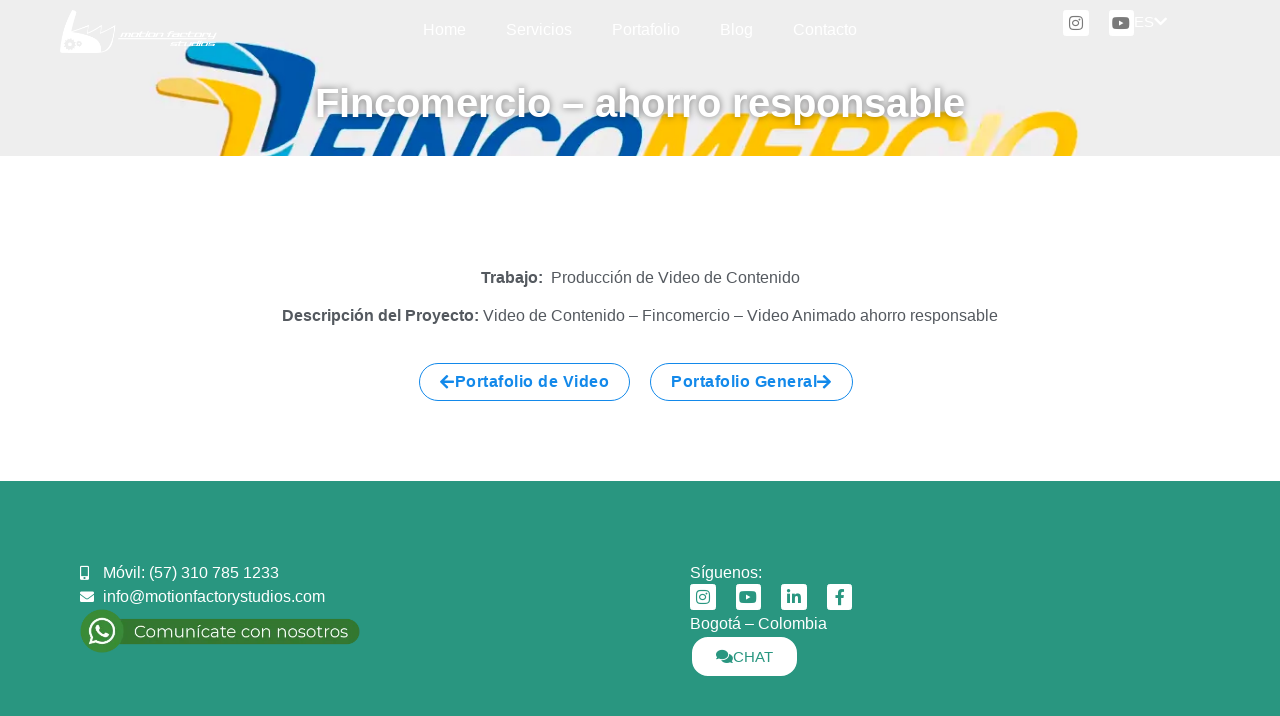

--- FILE ---
content_type: text/html; charset=UTF-8
request_url: https://motionfactorystudios.com/proyectos/fincomercio-ahorro-responsable/
body_size: 16966
content:
<!doctype html>
<html lang="es" prefix="og: https://ogp.me/ns#">
<head>
	<meta charset="UTF-8">
	<meta name="viewport" content="width=device-width, initial-scale=1">
	<link rel="profile" href="https://gmpg.org/xfn/11">
		<style>img:is([sizes="auto" i], [sizes^="auto," i]) { contain-intrinsic-size: 3000px 1500px }</style>
	<!-- Etiqueta de Google (gtag.js) Modo de consentimiento dataLayer añadido por Site Kit -->
<script id="google_gtagjs-js-consent-mode-data-layer">
window.dataLayer = window.dataLayer || [];function gtag(){dataLayer.push(arguments);}
gtag('consent', 'default', {"ad_personalization":"denied","ad_storage":"denied","ad_user_data":"denied","analytics_storage":"denied","functionality_storage":"denied","security_storage":"denied","personalization_storage":"denied","region":["AT","BE","BG","CH","CY","CZ","DE","DK","EE","ES","FI","FR","GB","GR","HR","HU","IE","IS","IT","LI","LT","LU","LV","MT","NL","NO","PL","PT","RO","SE","SI","SK"],"wait_for_update":500});
window._googlesitekitConsentCategoryMap = {"statistics":["analytics_storage"],"marketing":["ad_storage","ad_user_data","ad_personalization"],"functional":["functionality_storage","security_storage"],"preferences":["personalization_storage"]};
window._googlesitekitConsents = {"ad_personalization":"denied","ad_storage":"denied","ad_user_data":"denied","analytics_storage":"denied","functionality_storage":"denied","security_storage":"denied","personalization_storage":"denied","region":["AT","BE","BG","CH","CY","CZ","DE","DK","EE","ES","FI","FR","GB","GR","HR","HU","IE","IS","IT","LI","LT","LU","LV","MT","NL","NO","PL","PT","RO","SE","SI","SK"],"wait_for_update":500};
</script>
<!-- Fin de la etiqueta Google (gtag.js) Modo de consentimiento dataLayer añadido por Site Kit -->

<!-- Optimización para motores de búsqueda de Rank Math -  https://rankmath.com/ -->
<title>Fincomercio – ahorro responsable | Motion Factory Studios</title>
<meta name="description" content="Trabajo:&nbsp; Producción de Video de Contenido"/>
<meta name="robots" content="index, follow, max-snippet:-1, max-video-preview:-1, max-image-preview:large"/>
<link rel="canonical" href="https://motionfactorystudios.com/proyectos/fincomercio-ahorro-responsable/" />
<meta property="og:locale" content="es_ES" />
<meta property="og:type" content="article" />
<meta property="og:title" content="Fincomercio – ahorro responsable | Motion Factory Studios" />
<meta property="og:description" content="Trabajo:&nbsp; Producción de Video de Contenido" />
<meta property="og:url" content="https://motionfactorystudios.com/proyectos/fincomercio-ahorro-responsable/" />
<meta property="og:site_name" content="Motion Factory Studios" />
<meta property="article:publisher" content="https://www.facebook.com/motionfactorystudios/" />
<meta property="article:tag" content="4 Contenidos" />
<meta property="article:section" content="Vídeo" />
<meta property="og:updated_time" content="2022-10-28T20:42:09-05:00" />
<meta property="og:image" content="https://motionfactorystudios.com/wp-content/uploads/2019/11/Motion-Factory-Studios-Video-de-Contenido-27-Fincomercio-Video-Animado-ahorro-responsable.png" />
<meta property="og:image:secure_url" content="https://motionfactorystudios.com/wp-content/uploads/2019/11/Motion-Factory-Studios-Video-de-Contenido-27-Fincomercio-Video-Animado-ahorro-responsable.png" />
<meta property="og:image:width" content="1366" />
<meta property="og:image:height" content="765" />
<meta property="og:image:alt" content="Fincomercio – ahorro responsable" />
<meta property="og:image:type" content="image/png" />
<meta name="twitter:card" content="summary_large_image" />
<meta name="twitter:title" content="Fincomercio – ahorro responsable | Motion Factory Studios" />
<meta name="twitter:description" content="Trabajo:&nbsp; Producción de Video de Contenido" />
<meta name="twitter:image" content="https://motionfactorystudios.com/wp-content/uploads/2019/11/Motion-Factory-Studios-Video-de-Contenido-27-Fincomercio-Video-Animado-ahorro-responsable.png" />
<!-- /Plugin Rank Math WordPress SEO -->

<link rel='dns-prefetch' href='//www.googletagmanager.com' />
<link rel="alternate" type="application/rss+xml" title="Motion Factory Studios &raquo; Feed" href="https://motionfactorystudios.com/feed/" />
<link rel="alternate" type="application/rss+xml" title="Motion Factory Studios &raquo; Feed de los comentarios" href="https://motionfactorystudios.com/comments/feed/" />
<script>
window._wpemojiSettings = {"baseUrl":"https:\/\/s.w.org\/images\/core\/emoji\/16.0.1\/72x72\/","ext":".png","svgUrl":"https:\/\/s.w.org\/images\/core\/emoji\/16.0.1\/svg\/","svgExt":".svg","source":{"concatemoji":"https:\/\/motionfactorystudios.com\/wp-includes\/js\/wp-emoji-release.min.js?ver=6.8.3"}};
/*! This file is auto-generated */
!function(s,n){var o,i,e;function c(e){try{var t={supportTests:e,timestamp:(new Date).valueOf()};sessionStorage.setItem(o,JSON.stringify(t))}catch(e){}}function p(e,t,n){e.clearRect(0,0,e.canvas.width,e.canvas.height),e.fillText(t,0,0);var t=new Uint32Array(e.getImageData(0,0,e.canvas.width,e.canvas.height).data),a=(e.clearRect(0,0,e.canvas.width,e.canvas.height),e.fillText(n,0,0),new Uint32Array(e.getImageData(0,0,e.canvas.width,e.canvas.height).data));return t.every(function(e,t){return e===a[t]})}function u(e,t){e.clearRect(0,0,e.canvas.width,e.canvas.height),e.fillText(t,0,0);for(var n=e.getImageData(16,16,1,1),a=0;a<n.data.length;a++)if(0!==n.data[a])return!1;return!0}function f(e,t,n,a){switch(t){case"flag":return n(e,"\ud83c\udff3\ufe0f\u200d\u26a7\ufe0f","\ud83c\udff3\ufe0f\u200b\u26a7\ufe0f")?!1:!n(e,"\ud83c\udde8\ud83c\uddf6","\ud83c\udde8\u200b\ud83c\uddf6")&&!n(e,"\ud83c\udff4\udb40\udc67\udb40\udc62\udb40\udc65\udb40\udc6e\udb40\udc67\udb40\udc7f","\ud83c\udff4\u200b\udb40\udc67\u200b\udb40\udc62\u200b\udb40\udc65\u200b\udb40\udc6e\u200b\udb40\udc67\u200b\udb40\udc7f");case"emoji":return!a(e,"\ud83e\udedf")}return!1}function g(e,t,n,a){var r="undefined"!=typeof WorkerGlobalScope&&self instanceof WorkerGlobalScope?new OffscreenCanvas(300,150):s.createElement("canvas"),o=r.getContext("2d",{willReadFrequently:!0}),i=(o.textBaseline="top",o.font="600 32px Arial",{});return e.forEach(function(e){i[e]=t(o,e,n,a)}),i}function t(e){var t=s.createElement("script");t.src=e,t.defer=!0,s.head.appendChild(t)}"undefined"!=typeof Promise&&(o="wpEmojiSettingsSupports",i=["flag","emoji"],n.supports={everything:!0,everythingExceptFlag:!0},e=new Promise(function(e){s.addEventListener("DOMContentLoaded",e,{once:!0})}),new Promise(function(t){var n=function(){try{var e=JSON.parse(sessionStorage.getItem(o));if("object"==typeof e&&"number"==typeof e.timestamp&&(new Date).valueOf()<e.timestamp+604800&&"object"==typeof e.supportTests)return e.supportTests}catch(e){}return null}();if(!n){if("undefined"!=typeof Worker&&"undefined"!=typeof OffscreenCanvas&&"undefined"!=typeof URL&&URL.createObjectURL&&"undefined"!=typeof Blob)try{var e="postMessage("+g.toString()+"("+[JSON.stringify(i),f.toString(),p.toString(),u.toString()].join(",")+"));",a=new Blob([e],{type:"text/javascript"}),r=new Worker(URL.createObjectURL(a),{name:"wpTestEmojiSupports"});return void(r.onmessage=function(e){c(n=e.data),r.terminate(),t(n)})}catch(e){}c(n=g(i,f,p,u))}t(n)}).then(function(e){for(var t in e)n.supports[t]=e[t],n.supports.everything=n.supports.everything&&n.supports[t],"flag"!==t&&(n.supports.everythingExceptFlag=n.supports.everythingExceptFlag&&n.supports[t]);n.supports.everythingExceptFlag=n.supports.everythingExceptFlag&&!n.supports.flag,n.DOMReady=!1,n.readyCallback=function(){n.DOMReady=!0}}).then(function(){return e}).then(function(){var e;n.supports.everything||(n.readyCallback(),(e=n.source||{}).concatemoji?t(e.concatemoji):e.wpemoji&&e.twemoji&&(t(e.twemoji),t(e.wpemoji)))}))}((window,document),window._wpemojiSettings);
</script>

<style id='wp-emoji-styles-inline-css'>

	img.wp-smiley, img.emoji {
		display: inline !important;
		border: none !important;
		box-shadow: none !important;
		height: 1em !important;
		width: 1em !important;
		margin: 0 0.07em !important;
		vertical-align: -0.1em !important;
		background: none !important;
		padding: 0 !important;
	}
</style>
<link rel='stylesheet' id='wp-block-library-css' href='https://motionfactorystudios.com/wp-includes/css/dist/block-library/style.min.css?ver=6.8.3' media='all' />
<style id='global-styles-inline-css'>
:root{--wp--preset--aspect-ratio--square: 1;--wp--preset--aspect-ratio--4-3: 4/3;--wp--preset--aspect-ratio--3-4: 3/4;--wp--preset--aspect-ratio--3-2: 3/2;--wp--preset--aspect-ratio--2-3: 2/3;--wp--preset--aspect-ratio--16-9: 16/9;--wp--preset--aspect-ratio--9-16: 9/16;--wp--preset--color--black: #000000;--wp--preset--color--cyan-bluish-gray: #abb8c3;--wp--preset--color--white: #ffffff;--wp--preset--color--pale-pink: #f78da7;--wp--preset--color--vivid-red: #cf2e2e;--wp--preset--color--luminous-vivid-orange: #ff6900;--wp--preset--color--luminous-vivid-amber: #fcb900;--wp--preset--color--light-green-cyan: #7bdcb5;--wp--preset--color--vivid-green-cyan: #00d084;--wp--preset--color--pale-cyan-blue: #8ed1fc;--wp--preset--color--vivid-cyan-blue: #0693e3;--wp--preset--color--vivid-purple: #9b51e0;--wp--preset--gradient--vivid-cyan-blue-to-vivid-purple: linear-gradient(135deg,rgba(6,147,227,1) 0%,rgb(155,81,224) 100%);--wp--preset--gradient--light-green-cyan-to-vivid-green-cyan: linear-gradient(135deg,rgb(122,220,180) 0%,rgb(0,208,130) 100%);--wp--preset--gradient--luminous-vivid-amber-to-luminous-vivid-orange: linear-gradient(135deg,rgba(252,185,0,1) 0%,rgba(255,105,0,1) 100%);--wp--preset--gradient--luminous-vivid-orange-to-vivid-red: linear-gradient(135deg,rgba(255,105,0,1) 0%,rgb(207,46,46) 100%);--wp--preset--gradient--very-light-gray-to-cyan-bluish-gray: linear-gradient(135deg,rgb(238,238,238) 0%,rgb(169,184,195) 100%);--wp--preset--gradient--cool-to-warm-spectrum: linear-gradient(135deg,rgb(74,234,220) 0%,rgb(151,120,209) 20%,rgb(207,42,186) 40%,rgb(238,44,130) 60%,rgb(251,105,98) 80%,rgb(254,248,76) 100%);--wp--preset--gradient--blush-light-purple: linear-gradient(135deg,rgb(255,206,236) 0%,rgb(152,150,240) 100%);--wp--preset--gradient--blush-bordeaux: linear-gradient(135deg,rgb(254,205,165) 0%,rgb(254,45,45) 50%,rgb(107,0,62) 100%);--wp--preset--gradient--luminous-dusk: linear-gradient(135deg,rgb(255,203,112) 0%,rgb(199,81,192) 50%,rgb(65,88,208) 100%);--wp--preset--gradient--pale-ocean: linear-gradient(135deg,rgb(255,245,203) 0%,rgb(182,227,212) 50%,rgb(51,167,181) 100%);--wp--preset--gradient--electric-grass: linear-gradient(135deg,rgb(202,248,128) 0%,rgb(113,206,126) 100%);--wp--preset--gradient--midnight: linear-gradient(135deg,rgb(2,3,129) 0%,rgb(40,116,252) 100%);--wp--preset--font-size--small: 13px;--wp--preset--font-size--medium: 20px;--wp--preset--font-size--large: 36px;--wp--preset--font-size--x-large: 42px;--wp--preset--spacing--20: 0.44rem;--wp--preset--spacing--30: 0.67rem;--wp--preset--spacing--40: 1rem;--wp--preset--spacing--50: 1.5rem;--wp--preset--spacing--60: 2.25rem;--wp--preset--spacing--70: 3.38rem;--wp--preset--spacing--80: 5.06rem;--wp--preset--shadow--natural: 6px 6px 9px rgba(0, 0, 0, 0.2);--wp--preset--shadow--deep: 12px 12px 50px rgba(0, 0, 0, 0.4);--wp--preset--shadow--sharp: 6px 6px 0px rgba(0, 0, 0, 0.2);--wp--preset--shadow--outlined: 6px 6px 0px -3px rgba(255, 255, 255, 1), 6px 6px rgba(0, 0, 0, 1);--wp--preset--shadow--crisp: 6px 6px 0px rgba(0, 0, 0, 1);}:root { --wp--style--global--content-size: 800px;--wp--style--global--wide-size: 1200px; }:where(body) { margin: 0; }.wp-site-blocks > .alignleft { float: left; margin-right: 2em; }.wp-site-blocks > .alignright { float: right; margin-left: 2em; }.wp-site-blocks > .aligncenter { justify-content: center; margin-left: auto; margin-right: auto; }:where(.wp-site-blocks) > * { margin-block-start: 24px; margin-block-end: 0; }:where(.wp-site-blocks) > :first-child { margin-block-start: 0; }:where(.wp-site-blocks) > :last-child { margin-block-end: 0; }:root { --wp--style--block-gap: 24px; }:root :where(.is-layout-flow) > :first-child{margin-block-start: 0;}:root :where(.is-layout-flow) > :last-child{margin-block-end: 0;}:root :where(.is-layout-flow) > *{margin-block-start: 24px;margin-block-end: 0;}:root :where(.is-layout-constrained) > :first-child{margin-block-start: 0;}:root :where(.is-layout-constrained) > :last-child{margin-block-end: 0;}:root :where(.is-layout-constrained) > *{margin-block-start: 24px;margin-block-end: 0;}:root :where(.is-layout-flex){gap: 24px;}:root :where(.is-layout-grid){gap: 24px;}.is-layout-flow > .alignleft{float: left;margin-inline-start: 0;margin-inline-end: 2em;}.is-layout-flow > .alignright{float: right;margin-inline-start: 2em;margin-inline-end: 0;}.is-layout-flow > .aligncenter{margin-left: auto !important;margin-right: auto !important;}.is-layout-constrained > .alignleft{float: left;margin-inline-start: 0;margin-inline-end: 2em;}.is-layout-constrained > .alignright{float: right;margin-inline-start: 2em;margin-inline-end: 0;}.is-layout-constrained > .aligncenter{margin-left: auto !important;margin-right: auto !important;}.is-layout-constrained > :where(:not(.alignleft):not(.alignright):not(.alignfull)){max-width: var(--wp--style--global--content-size);margin-left: auto !important;margin-right: auto !important;}.is-layout-constrained > .alignwide{max-width: var(--wp--style--global--wide-size);}body .is-layout-flex{display: flex;}.is-layout-flex{flex-wrap: wrap;align-items: center;}.is-layout-flex > :is(*, div){margin: 0;}body .is-layout-grid{display: grid;}.is-layout-grid > :is(*, div){margin: 0;}body{padding-top: 0px;padding-right: 0px;padding-bottom: 0px;padding-left: 0px;}a:where(:not(.wp-element-button)){text-decoration: underline;}:root :where(.wp-element-button, .wp-block-button__link){background-color: #32373c;border-width: 0;color: #fff;font-family: inherit;font-size: inherit;line-height: inherit;padding: calc(0.667em + 2px) calc(1.333em + 2px);text-decoration: none;}.has-black-color{color: var(--wp--preset--color--black) !important;}.has-cyan-bluish-gray-color{color: var(--wp--preset--color--cyan-bluish-gray) !important;}.has-white-color{color: var(--wp--preset--color--white) !important;}.has-pale-pink-color{color: var(--wp--preset--color--pale-pink) !important;}.has-vivid-red-color{color: var(--wp--preset--color--vivid-red) !important;}.has-luminous-vivid-orange-color{color: var(--wp--preset--color--luminous-vivid-orange) !important;}.has-luminous-vivid-amber-color{color: var(--wp--preset--color--luminous-vivid-amber) !important;}.has-light-green-cyan-color{color: var(--wp--preset--color--light-green-cyan) !important;}.has-vivid-green-cyan-color{color: var(--wp--preset--color--vivid-green-cyan) !important;}.has-pale-cyan-blue-color{color: var(--wp--preset--color--pale-cyan-blue) !important;}.has-vivid-cyan-blue-color{color: var(--wp--preset--color--vivid-cyan-blue) !important;}.has-vivid-purple-color{color: var(--wp--preset--color--vivid-purple) !important;}.has-black-background-color{background-color: var(--wp--preset--color--black) !important;}.has-cyan-bluish-gray-background-color{background-color: var(--wp--preset--color--cyan-bluish-gray) !important;}.has-white-background-color{background-color: var(--wp--preset--color--white) !important;}.has-pale-pink-background-color{background-color: var(--wp--preset--color--pale-pink) !important;}.has-vivid-red-background-color{background-color: var(--wp--preset--color--vivid-red) !important;}.has-luminous-vivid-orange-background-color{background-color: var(--wp--preset--color--luminous-vivid-orange) !important;}.has-luminous-vivid-amber-background-color{background-color: var(--wp--preset--color--luminous-vivid-amber) !important;}.has-light-green-cyan-background-color{background-color: var(--wp--preset--color--light-green-cyan) !important;}.has-vivid-green-cyan-background-color{background-color: var(--wp--preset--color--vivid-green-cyan) !important;}.has-pale-cyan-blue-background-color{background-color: var(--wp--preset--color--pale-cyan-blue) !important;}.has-vivid-cyan-blue-background-color{background-color: var(--wp--preset--color--vivid-cyan-blue) !important;}.has-vivid-purple-background-color{background-color: var(--wp--preset--color--vivid-purple) !important;}.has-black-border-color{border-color: var(--wp--preset--color--black) !important;}.has-cyan-bluish-gray-border-color{border-color: var(--wp--preset--color--cyan-bluish-gray) !important;}.has-white-border-color{border-color: var(--wp--preset--color--white) !important;}.has-pale-pink-border-color{border-color: var(--wp--preset--color--pale-pink) !important;}.has-vivid-red-border-color{border-color: var(--wp--preset--color--vivid-red) !important;}.has-luminous-vivid-orange-border-color{border-color: var(--wp--preset--color--luminous-vivid-orange) !important;}.has-luminous-vivid-amber-border-color{border-color: var(--wp--preset--color--luminous-vivid-amber) !important;}.has-light-green-cyan-border-color{border-color: var(--wp--preset--color--light-green-cyan) !important;}.has-vivid-green-cyan-border-color{border-color: var(--wp--preset--color--vivid-green-cyan) !important;}.has-pale-cyan-blue-border-color{border-color: var(--wp--preset--color--pale-cyan-blue) !important;}.has-vivid-cyan-blue-border-color{border-color: var(--wp--preset--color--vivid-cyan-blue) !important;}.has-vivid-purple-border-color{border-color: var(--wp--preset--color--vivid-purple) !important;}.has-vivid-cyan-blue-to-vivid-purple-gradient-background{background: var(--wp--preset--gradient--vivid-cyan-blue-to-vivid-purple) !important;}.has-light-green-cyan-to-vivid-green-cyan-gradient-background{background: var(--wp--preset--gradient--light-green-cyan-to-vivid-green-cyan) !important;}.has-luminous-vivid-amber-to-luminous-vivid-orange-gradient-background{background: var(--wp--preset--gradient--luminous-vivid-amber-to-luminous-vivid-orange) !important;}.has-luminous-vivid-orange-to-vivid-red-gradient-background{background: var(--wp--preset--gradient--luminous-vivid-orange-to-vivid-red) !important;}.has-very-light-gray-to-cyan-bluish-gray-gradient-background{background: var(--wp--preset--gradient--very-light-gray-to-cyan-bluish-gray) !important;}.has-cool-to-warm-spectrum-gradient-background{background: var(--wp--preset--gradient--cool-to-warm-spectrum) !important;}.has-blush-light-purple-gradient-background{background: var(--wp--preset--gradient--blush-light-purple) !important;}.has-blush-bordeaux-gradient-background{background: var(--wp--preset--gradient--blush-bordeaux) !important;}.has-luminous-dusk-gradient-background{background: var(--wp--preset--gradient--luminous-dusk) !important;}.has-pale-ocean-gradient-background{background: var(--wp--preset--gradient--pale-ocean) !important;}.has-electric-grass-gradient-background{background: var(--wp--preset--gradient--electric-grass) !important;}.has-midnight-gradient-background{background: var(--wp--preset--gradient--midnight) !important;}.has-small-font-size{font-size: var(--wp--preset--font-size--small) !important;}.has-medium-font-size{font-size: var(--wp--preset--font-size--medium) !important;}.has-large-font-size{font-size: var(--wp--preset--font-size--large) !important;}.has-x-large-font-size{font-size: var(--wp--preset--font-size--x-large) !important;}
:root :where(.wp-block-pullquote){font-size: 1.5em;line-height: 1.6;}
</style>
<link rel='stylesheet' id='woocommerce-layout-css' href='https://motionfactorystudios.com/wp-content/plugins/woocommerce/assets/css/woocommerce-layout.css?ver=10.4.3' media='all' />
<link rel='stylesheet' id='woocommerce-smallscreen-css' href='https://motionfactorystudios.com/wp-content/plugins/woocommerce/assets/css/woocommerce-smallscreen.css?ver=10.4.3' media='only screen and (max-width: 768px)' />
<link rel='stylesheet' id='woocommerce-general-css' href='https://motionfactorystudios.com/wp-content/plugins/woocommerce/assets/css/woocommerce.css?ver=10.4.3' media='all' />
<style id='woocommerce-inline-inline-css'>
.woocommerce form .form-row .required { visibility: visible; }
</style>
<link rel='stylesheet' id='hello-elementor-css' href='https://motionfactorystudios.com/wp-content/themes/hello-elementor/assets/css/reset.css?ver=3.4.4' media='all' />
<link rel='stylesheet' id='hello-elementor-theme-style-css' href='https://motionfactorystudios.com/wp-content/themes/hello-elementor/assets/css/theme.css?ver=3.4.4' media='all' />
<link rel='stylesheet' id='hello-elementor-header-footer-css' href='https://motionfactorystudios.com/wp-content/themes/hello-elementor/assets/css/header-footer.css?ver=3.4.4' media='all' />
<link rel='stylesheet' id='elementor-frontend-css' href='https://motionfactorystudios.com/wp-content/plugins/elementor/assets/css/frontend.min.css?ver=3.33.4' media='all' />
<style id='elementor-frontend-inline-css'>
.elementor-671 .elementor-element.elementor-element-1aba7d7:not(.elementor-motion-effects-element-type-background), .elementor-671 .elementor-element.elementor-element-1aba7d7 > .elementor-motion-effects-container > .elementor-motion-effects-layer{background-image:url("https://motionfactorystudios.com/wp-content/uploads/2019/11/Motion-Factory-Studios-Video-de-Contenido-27-Fincomercio-Video-Animado-ahorro-responsable.png.webp");}
</style>
<link rel='stylesheet' id='widget-menu-anchor-css' href='https://motionfactorystudios.com/wp-content/plugins/elementor/assets/css/widget-menu-anchor.min.css?ver=3.33.4' media='all' />
<link rel='stylesheet' id='widget-image-css' href='https://motionfactorystudios.com/wp-content/plugins/elementor/assets/css/widget-image.min.css?ver=3.33.4' media='all' />
<link rel='stylesheet' id='widget-nav-menu-css' href='https://motionfactorystudios.com/wp-content/plugins/elementor-pro/assets/css/widget-nav-menu.min.css?ver=3.29.2' media='all' />
<link rel='stylesheet' id='e-animation-grow-css' href='https://motionfactorystudios.com/wp-content/plugins/elementor/assets/lib/animations/styles/e-animation-grow.min.css?ver=3.33.4' media='all' />
<link rel='stylesheet' id='widget-social-icons-css' href='https://motionfactorystudios.com/wp-content/plugins/elementor/assets/css/widget-social-icons.min.css?ver=3.33.4' media='all' />
<link rel='stylesheet' id='e-apple-webkit-css' href='https://motionfactorystudios.com/wp-content/plugins/elementor/assets/css/conditionals/apple-webkit.min.css?ver=3.33.4' media='all' />
<link rel='stylesheet' id='widget-icon-list-css' href='https://motionfactorystudios.com/wp-content/plugins/elementor/assets/css/widget-icon-list.min.css?ver=3.33.4' media='all' />
<link rel='stylesheet' id='widget-heading-css' href='https://motionfactorystudios.com/wp-content/plugins/elementor/assets/css/widget-heading.min.css?ver=3.33.4' media='all' />
<link rel='stylesheet' id='widget-video-css' href='https://motionfactorystudios.com/wp-content/plugins/elementor/assets/css/widget-video.min.css?ver=3.33.4' media='all' />
<link rel='stylesheet' id='e-animation-fadeInUp-css' href='https://motionfactorystudios.com/wp-content/plugins/elementor/assets/lib/animations/styles/fadeInUp.min.css?ver=3.33.4' media='all' />
<link rel='stylesheet' id='e-animation-bounceIn-css' href='https://motionfactorystudios.com/wp-content/plugins/elementor/assets/lib/animations/styles/bounceIn.min.css?ver=3.33.4' media='all' />
<link rel='stylesheet' id='elementor-icons-css' href='https://motionfactorystudios.com/wp-content/plugins/elementor/assets/lib/eicons/css/elementor-icons.min.css?ver=5.44.0' media='all' />
<link rel='stylesheet' id='elementor-post-2077-css' href='https://motionfactorystudios.com/wp-content/uploads/elementor/css/post-2077.css?ver=1766761757' media='all' />
<link rel='stylesheet' id='font-awesome-5-all-css' href='https://motionfactorystudios.com/wp-content/plugins/elementor/assets/lib/font-awesome/css/all.min.css?ver=3.33.4' media='all' />
<link rel='stylesheet' id='font-awesome-4-shim-css' href='https://motionfactorystudios.com/wp-content/plugins/elementor/assets/lib/font-awesome/css/v4-shims.min.css?ver=3.33.4' media='all' />
<link rel='stylesheet' id='elementor-post-11-css' href='https://motionfactorystudios.com/wp-content/uploads/elementor/css/post-11.css?ver=1766761757' media='all' />
<link rel='stylesheet' id='elementor-post-48-css' href='https://motionfactorystudios.com/wp-content/uploads/elementor/css/post-48.css?ver=1766762600' media='all' />
<link rel='stylesheet' id='elementor-post-671-css' href='https://motionfactorystudios.com/wp-content/uploads/elementor/css/post-671.css?ver=1766767222' media='all' />
<link rel='stylesheet' id='elementor-gf-local-lato-css' href='https://motionfactorystudios.com/wp-content/uploads/elementor/google-fonts/css/lato.css?ver=1749248524' media='all' />
<link rel='stylesheet' id='elementor-gf-local-montserrat-css' href='https://motionfactorystudios.com/wp-content/uploads/elementor/google-fonts/css/montserrat.css?ver=1749248529' media='all' />
<link rel='stylesheet' id='elementor-icons-shared-0-css' href='https://motionfactorystudios.com/wp-content/plugins/elementor/assets/lib/font-awesome/css/fontawesome.min.css?ver=5.15.3' media='all' />
<link rel='stylesheet' id='elementor-icons-fa-solid-css' href='https://motionfactorystudios.com/wp-content/plugins/elementor/assets/lib/font-awesome/css/solid.min.css?ver=5.15.3' media='all' />
<link rel='stylesheet' id='elementor-icons-fa-brands-css' href='https://motionfactorystudios.com/wp-content/plugins/elementor/assets/lib/font-awesome/css/brands.min.css?ver=5.15.3' media='all' />
<script src="https://motionfactorystudios.com/wp-includes/js/jquery/jquery.min.js?ver=3.7.1" id="jquery-core-js"></script>
<script src="https://motionfactorystudios.com/wp-includes/js/jquery/jquery-migrate.min.js?ver=3.4.1" id="jquery-migrate-js"></script>
<script src="https://motionfactorystudios.com/wp-content/plugins/woocommerce/assets/js/jquery-blockui/jquery.blockUI.min.js?ver=2.7.0-wc.10.4.3" id="wc-jquery-blockui-js" defer data-wp-strategy="defer"></script>
<script src="https://motionfactorystudios.com/wp-content/plugins/woocommerce/assets/js/js-cookie/js.cookie.min.js?ver=2.1.4-wc.10.4.3" id="wc-js-cookie-js" defer data-wp-strategy="defer"></script>
<script id="woocommerce-js-extra">
var woocommerce_params = {"ajax_url":"\/wp-admin\/admin-ajax.php","wc_ajax_url":"\/?wc-ajax=%%endpoint%%","i18n_password_show":"Mostrar contrase\u00f1a","i18n_password_hide":"Ocultar contrase\u00f1a"};
</script>
<script src="https://motionfactorystudios.com/wp-content/plugins/woocommerce/assets/js/frontend/woocommerce.min.js?ver=10.4.3" id="woocommerce-js" defer data-wp-strategy="defer"></script>
<script src="https://motionfactorystudios.com/wp-content/plugins/elementor/assets/lib/font-awesome/js/v4-shims.min.js?ver=3.33.4" id="font-awesome-4-shim-js"></script>

<!-- Fragmento de código de la etiqueta de Google (gtag.js) añadida por Site Kit -->

<!-- Fragmento de código de Google Analytics añadido por Site Kit -->
<script src="https://www.googletagmanager.com/gtag/js?id=GT-5TN9RR7P" id="google_gtagjs-js" async></script>
<script id="google_gtagjs-js-after">
window.dataLayer = window.dataLayer || [];function gtag(){dataLayer.push(arguments);}
gtag("set","linker",{"domains":["motionfactorystudios.com"]});
gtag("js", new Date());
gtag("set", "developer_id.dZTNiMT", true);
gtag("config", "GT-5TN9RR7P");
</script>

<!-- Finalizar fragmento de código de la etiqueta de Google (gtags.js) añadida por Site Kit -->
<link rel="https://api.w.org/" href="https://motionfactorystudios.com/wp-json/" /><link rel="alternate" title="JSON" type="application/json" href="https://motionfactorystudios.com/wp-json/wp/v2/proyectos/3203" /><link rel="EditURI" type="application/rsd+xml" title="RSD" href="https://motionfactorystudios.com/xmlrpc.php?rsd" />
<meta name="generator" content="WordPress 6.8.3" />
<link rel='shortlink' href='https://motionfactorystudios.com/?p=3203' />
<link rel="alternate" title="oEmbed (JSON)" type="application/json+oembed" href="https://motionfactorystudios.com/wp-json/oembed/1.0/embed?url=https%3A%2F%2Fmotionfactorystudios.com%2Fproyectos%2Ffincomercio-ahorro-responsable%2F" />
<link rel="alternate" title="oEmbed (XML)" type="text/xml+oembed" href="https://motionfactorystudios.com/wp-json/oembed/1.0/embed?url=https%3A%2F%2Fmotionfactorystudios.com%2Fproyectos%2Ffincomercio-ahorro-responsable%2F&#038;format=xml" />
<meta name="generator" content="Site Kit by Google 1.154.0" />	<noscript><style>.woocommerce-product-gallery{ opacity: 1 !important; }</style></noscript>
	<meta name="generator" content="Elementor 3.33.4; features: additional_custom_breakpoints; settings: css_print_method-external, google_font-enabled, font_display-swap">
<!-- Google Tag Manager -->
<script>(function(w,d,s,l,i){w[l]=w[l]||[];w[l].push({'gtm.start':
new Date().getTime(),event:'gtm.js'});var f=d.getElementsByTagName(s)[0],
j=d.createElement(s),dl=l!='dataLayer'?'&l='+l:'';j.async=true;j.src=
'https://www.googletagmanager.com/gtm.js?id='+i+dl;f.parentNode.insertBefore(j,f);
})(window,document,'script','dataLayer','GTM-PSKTRCZP');</script>
<!-- End Google Tag Manager -->
			<style>
				.e-con.e-parent:nth-of-type(n+4):not(.e-lazyloaded):not(.e-no-lazyload),
				.e-con.e-parent:nth-of-type(n+4):not(.e-lazyloaded):not(.e-no-lazyload) * {
					background-image: none !important;
				}
				@media screen and (max-height: 1024px) {
					.e-con.e-parent:nth-of-type(n+3):not(.e-lazyloaded):not(.e-no-lazyload),
					.e-con.e-parent:nth-of-type(n+3):not(.e-lazyloaded):not(.e-no-lazyload) * {
						background-image: none !important;
					}
				}
				@media screen and (max-height: 640px) {
					.e-con.e-parent:nth-of-type(n+2):not(.e-lazyloaded):not(.e-no-lazyload),
					.e-con.e-parent:nth-of-type(n+2):not(.e-lazyloaded):not(.e-no-lazyload) * {
						background-image: none !important;
					}
				}
			</style>
			
<!-- Fragmento de código de Google Tag Manager añadido por Site Kit -->
<script>
			( function( w, d, s, l, i ) {
				w[l] = w[l] || [];
				w[l].push( {'gtm.start': new Date().getTime(), event: 'gtm.js'} );
				var f = d.getElementsByTagName( s )[0],
					j = d.createElement( s ), dl = l != 'dataLayer' ? '&l=' + l : '';
				j.async = true;
				j.src = 'https://www.googletagmanager.com/gtm.js?id=' + i + dl;
				f.parentNode.insertBefore( j, f );
			} )( window, document, 'script', 'dataLayer', 'GTM-PSKTRCZP' );
			
</script>

<!-- Final del fragmento de código de Google Tag Manager añadido por Site Kit -->
<link rel="icon" href="https://motionfactorystudios.com/wp-content/uploads/2019/05/Motion-Factory-Studios-logo-favicon_Mesa-de-trabajo-16-150x150.jpg" sizes="32x32" />
<link rel="icon" href="https://motionfactorystudios.com/wp-content/uploads/2019/05/Motion-Factory-Studios-logo-favicon_Mesa-de-trabajo-16-300x300.jpg" sizes="192x192" />
<link rel="apple-touch-icon" href="https://motionfactorystudios.com/wp-content/uploads/2019/05/Motion-Factory-Studios-logo-favicon_Mesa-de-trabajo-16-300x300.jpg" />
<meta name="msapplication-TileImage" content="https://motionfactorystudios.com/wp-content/uploads/2019/05/Motion-Factory-Studios-logo-favicon_Mesa-de-trabajo-16-300x300.jpg" />
</head>
<body class="wp-singular proyectos-template-default single single-proyectos postid-3203 single-format-standard wp-custom-logo wp-embed-responsive wp-theme-hello-elementor theme-hello-elementor woocommerce-no-js hello-elementor-default elementor-default elementor-kit-2077 elementor-page-671">

		<!-- Fragmento de código de Google Tag Manager (noscript) añadido por Site Kit -->
		<noscript>
			<iframe src="https://www.googletagmanager.com/ns.html?id=GTM-PSKTRCZP" height="0" width="0" style="display:none;visibility:hidden"></iframe>
		</noscript>
		<!-- Final del fragmento de código de Google Tag Manager (noscript) añadido por Site Kit -->
		<!-- Google Tag Manager (noscript) -->
<noscript><iframe src="https://www.googletagmanager.com/ns.html?id=GTM-PSKTRCZP"
height="0" width="0" style="display:none;visibility:hidden"></iframe></noscript>
<!-- End Google Tag Manager (noscript) -->

<a class="skip-link screen-reader-text" href="#content">Ir al contenido</a>

		<div data-elementor-type="header" data-elementor-id="11" class="elementor elementor-11 elementor-location-header" data-elementor-post-type="elementor_library">
			<div class="elementor-element elementor-element-15d2c6e e-flex e-con-boxed e-con e-parent" data-id="15d2c6e" data-element_type="container">
					<div class="e-con-inner">
		<div class="elementor-element elementor-element-b257154 e-con-full e-flex e-con e-child" data-id="b257154" data-element_type="container">
				<div class="elementor-element elementor-element-bb98843 elementor-widget elementor-widget-menu-anchor" data-id="bb98843" data-element_type="widget" data-widget_type="menu-anchor.default">
				<div class="elementor-widget-container">
							<div class="elementor-menu-anchor" id="top-header"></div>
						</div>
				</div>
				</div>
					</div>
				</div>
		<div class="elementor-element elementor-element-bfda458 e-con-full e-flex e-con e-parent" data-id="bfda458" data-element_type="container">
		<div class="elementor-element elementor-element-43c17e7 e-con-full e-flex e-con e-child" data-id="43c17e7" data-element_type="container">
				<div class="elementor-element elementor-element-6b3ae92 elementor-widget elementor-widget-image" data-id="6b3ae92" data-element_type="widget" data-widget_type="image.default">
				<div class="elementor-widget-container">
															<img width="301" height="82" src="https://motionfactorystudios.com/wp-content/uploads/2024/06/Logo-MFS-Blanco-2024.png.webp" class="attachment-large size-large wp-image-3793" alt="" />															</div>
				</div>
				</div>
		<div class="elementor-element elementor-element-bccecf2 e-con-full e-flex e-con e-child" data-id="bccecf2" data-element_type="container">
				<div class="elementor-element elementor-element-c312402 elementor-nav-menu__align-center elementor-nav-menu--stretch elementor-nav-menu__text-align-center elementor-nav-menu--dropdown-tablet elementor-nav-menu--toggle elementor-nav-menu--burger elementor-widget elementor-widget-nav-menu" data-id="c312402" data-element_type="widget" data-settings="{&quot;full_width&quot;:&quot;stretch&quot;,&quot;layout&quot;:&quot;horizontal&quot;,&quot;submenu_icon&quot;:{&quot;value&quot;:&quot;&lt;i class=\&quot;fas fa-caret-down\&quot;&gt;&lt;\/i&gt;&quot;,&quot;library&quot;:&quot;fa-solid&quot;},&quot;toggle&quot;:&quot;burger&quot;}" data-widget_type="nav-menu.default">
				<div class="elementor-widget-container">
								<nav aria-label="Menú" class="elementor-nav-menu--main elementor-nav-menu__container elementor-nav-menu--layout-horizontal e--pointer-underline e--animation-fade">
				<ul id="menu-1-c312402" class="elementor-nav-menu"><li class="menu-item menu-item-type-post_type menu-item-object-page menu-item-home menu-item-4180"><a href="https://motionfactorystudios.com/" class="elementor-item">Home</a></li>
<li class="menu-item menu-item-type-custom menu-item-object-custom menu-item-has-children menu-item-4181"><a class="elementor-item">Servicios</a>
<ul class="sub-menu elementor-nav-menu--dropdown">
	<li class="menu-item menu-item-type-post_type menu-item-object-page menu-item-4177"><a href="https://motionfactorystudios.com/produccion-de-video/" class="elementor-sub-item">Producción de Video</a></li>
	<li class="menu-item menu-item-type-post_type menu-item-object-page menu-item-4176"><a href="https://motionfactorystudios.com/montaje-de-eventos-corporativos/" class="elementor-sub-item">Montaje de Eventos Corporativos</a></li>
	<li class="menu-item menu-item-type-post_type menu-item-object-page menu-item-4242"><a href="https://motionfactorystudios.com/marketing-digital/" class="elementor-sub-item">Marketing Digital</a></li>
	<li class="menu-item menu-item-type-post_type menu-item-object-page menu-item-4241"><a href="https://motionfactorystudios.com/diseno-y-desarrollo-web/" class="elementor-sub-item">Diseño y Desarrollo Web</a></li>
	<li class="menu-item menu-item-type-post_type menu-item-object-page menu-item-4240"><a href="https://motionfactorystudios.com/diseno-grafico/" class="elementor-sub-item">Diseño Gráfico</a></li>
	<li class="menu-item menu-item-type-post_type menu-item-object-page menu-item-4175"><a href="https://motionfactorystudios.com/fotografia-profesional/" class="elementor-sub-item">Fotografía Profesional</a></li>
</ul>
</li>
<li class="menu-item menu-item-type-post_type menu-item-object-page menu-item-4174"><a href="https://motionfactorystudios.com/portafolio/" class="elementor-item">Portafolio</a></li>
<li class="menu-item menu-item-type-post_type menu-item-object-page current_page_parent menu-item-4576"><a href="https://motionfactorystudios.com/blog/" class="elementor-item">Blog</a></li>
<li class="menu-item menu-item-type-post_type menu-item-object-page menu-item-4178"><a href="https://motionfactorystudios.com/contactanos/" class="elementor-item">Contacto</a></li>
</ul>			</nav>
					<div class="elementor-menu-toggle" role="button" tabindex="0" aria-label="Alternar menú" aria-expanded="false">
			<i aria-hidden="true" role="presentation" class="elementor-menu-toggle__icon--open eicon-menu-bar"></i><i aria-hidden="true" role="presentation" class="elementor-menu-toggle__icon--close eicon-close"></i>		</div>
					<nav class="elementor-nav-menu--dropdown elementor-nav-menu__container" aria-hidden="true">
				<ul id="menu-2-c312402" class="elementor-nav-menu"><li class="menu-item menu-item-type-post_type menu-item-object-page menu-item-home menu-item-4180"><a href="https://motionfactorystudios.com/" class="elementor-item" tabindex="-1">Home</a></li>
<li class="menu-item menu-item-type-custom menu-item-object-custom menu-item-has-children menu-item-4181"><a class="elementor-item" tabindex="-1">Servicios</a>
<ul class="sub-menu elementor-nav-menu--dropdown">
	<li class="menu-item menu-item-type-post_type menu-item-object-page menu-item-4177"><a href="https://motionfactorystudios.com/produccion-de-video/" class="elementor-sub-item" tabindex="-1">Producción de Video</a></li>
	<li class="menu-item menu-item-type-post_type menu-item-object-page menu-item-4176"><a href="https://motionfactorystudios.com/montaje-de-eventos-corporativos/" class="elementor-sub-item" tabindex="-1">Montaje de Eventos Corporativos</a></li>
	<li class="menu-item menu-item-type-post_type menu-item-object-page menu-item-4242"><a href="https://motionfactorystudios.com/marketing-digital/" class="elementor-sub-item" tabindex="-1">Marketing Digital</a></li>
	<li class="menu-item menu-item-type-post_type menu-item-object-page menu-item-4241"><a href="https://motionfactorystudios.com/diseno-y-desarrollo-web/" class="elementor-sub-item" tabindex="-1">Diseño y Desarrollo Web</a></li>
	<li class="menu-item menu-item-type-post_type menu-item-object-page menu-item-4240"><a href="https://motionfactorystudios.com/diseno-grafico/" class="elementor-sub-item" tabindex="-1">Diseño Gráfico</a></li>
	<li class="menu-item menu-item-type-post_type menu-item-object-page menu-item-4175"><a href="https://motionfactorystudios.com/fotografia-profesional/" class="elementor-sub-item" tabindex="-1">Fotografía Profesional</a></li>
</ul>
</li>
<li class="menu-item menu-item-type-post_type menu-item-object-page menu-item-4174"><a href="https://motionfactorystudios.com/portafolio/" class="elementor-item" tabindex="-1">Portafolio</a></li>
<li class="menu-item menu-item-type-post_type menu-item-object-page current_page_parent menu-item-4576"><a href="https://motionfactorystudios.com/blog/" class="elementor-item" tabindex="-1">Blog</a></li>
<li class="menu-item menu-item-type-post_type menu-item-object-page menu-item-4178"><a href="https://motionfactorystudios.com/contactanos/" class="elementor-item" tabindex="-1">Contacto</a></li>
</ul>			</nav>
						</div>
				</div>
				</div>
		<div class="elementor-element elementor-element-01560ef e-con-full e-flex e-con e-child" data-id="01560ef" data-element_type="container">
				<div class="elementor-element elementor-element-e9d4e05 e-grid-align-left elementor-shape-rounded elementor-grid-0 elementor-widget elementor-widget-social-icons" data-id="e9d4e05" data-element_type="widget" data-widget_type="social-icons.default">
				<div class="elementor-widget-container">
							<div class="elementor-social-icons-wrapper elementor-grid" role="list">
							<span class="elementor-grid-item" role="listitem">
					<a class="elementor-icon elementor-social-icon elementor-social-icon-instagram elementor-animation-grow elementor-repeater-item-07b048c" href="https://www.instagram.com/motionfactorystudios/" target="_blank">
						<span class="elementor-screen-only">Instagram</span>
						<i aria-hidden="true" class="fab fa-instagram"></i>					</a>
				</span>
							<span class="elementor-grid-item" role="listitem">
					<a class="elementor-icon elementor-social-icon elementor-social-icon-youtube elementor-animation-grow elementor-repeater-item-cbcc980" href="https://www.youtube.com/user/MotionFactoryStudios" target="_blank">
						<span class="elementor-screen-only">Youtube</span>
						<i aria-hidden="true" class="fab fa-youtube"></i>					</a>
				</span>
					</div>
						</div>
				</div>
				<div class="elementor-element elementor-element-652a431 elementor-widget elementor-widget-button" data-id="652a431" data-element_type="widget" data-widget_type="button.default">
				<div class="elementor-widget-container">
									<div class="elementor-button-wrapper">
					<a class="elementor-button elementor-button-link elementor-size-sm" href="#">
						<span class="elementor-button-content-wrapper">
						<span class="elementor-button-icon">
				<i aria-hidden="true" class="fas fa-chevron-down"></i>			</span>
									<span class="elementor-button-text">ES</span>
					</span>
					</a>
				</div>
								</div>
				</div>
				</div>
				</div>
				</div>
				<div data-elementor-type="single" data-elementor-id="671" class="elementor elementor-671 elementor-location-single post-3203 proyectos type-proyectos status-publish format-standard has-post-thumbnail hentry category-proyectos-video tag-videos-de-contenidos" data-elementor-post-type="elementor_library">
			<div class="elementor-element elementor-element-1aba7d7 e-con-full e-flex e-con e-parent" data-id="1aba7d7" data-element_type="container" data-settings="{&quot;background_background&quot;:&quot;classic&quot;}">
		<div class="elementor-element elementor-element-fa958ff e-con-full e-flex e-con e-child" data-id="fa958ff" data-element_type="container">
				<div class="elementor-element elementor-element-a7744c8 elementor-widget elementor-widget-theme-post-title elementor-page-title elementor-widget-heading" data-id="a7744c8" data-element_type="widget" data-widget_type="theme-post-title.default">
				<div class="elementor-widget-container">
					<h1 class="elementor-heading-title elementor-size-default">Fincomercio – ahorro responsable</h1>				</div>
				</div>
				</div>
				</div>
		<div class="elementor-element elementor-element-fe92ba1 e-con-full e-flex e-con e-parent" data-id="fe92ba1" data-element_type="container" data-settings="{&quot;background_background&quot;:&quot;classic&quot;}">
		<div class="elementor-element elementor-element-c0f55e2 e-con-full e-flex e-con e-child" data-id="c0f55e2" data-element_type="container">
				</div>
				</div>
		<div class="elementor-element elementor-element-7938adb e-flex e-con-boxed elementor-invisible e-con e-parent" data-id="7938adb" data-element_type="container" data-settings="{&quot;animation&quot;:&quot;fadeInUp&quot;}">
					<div class="e-con-inner">
		<div class="elementor-element elementor-element-c14383e e-con-full e-flex e-con e-child" data-id="c14383e" data-element_type="container">
				<div class="elementor-element elementor-element-84a5307 elementor-widget elementor-widget-video" data-id="84a5307" data-element_type="widget" data-settings="{&quot;youtube_url&quot;:&quot;https:\/\/www.youtube.com\/watch?v=SQUF7d2XKNQ&quot;,&quot;video_type&quot;:&quot;youtube&quot;,&quot;controls&quot;:&quot;yes&quot;}" data-widget_type="video.default">
				<div class="elementor-widget-container">
							<div class="elementor-wrapper elementor-open-inline">
			<div class="elementor-video"></div>		</div>
						</div>
				</div>
				</div>
					</div>
				</div>
		<div class="elementor-element elementor-element-e355c37 e-flex e-con-boxed elementor-invisible e-con e-parent" data-id="e355c37" data-element_type="container" data-settings="{&quot;background_background&quot;:&quot;classic&quot;,&quot;animation&quot;:&quot;fadeInUp&quot;,&quot;animation_delay&quot;:200}">
					<div class="e-con-inner">
		<div class="elementor-element elementor-element-9a1f03b e-con-full e-flex e-con e-child" data-id="9a1f03b" data-element_type="container">
				<div class="elementor-element elementor-element-60140c3 elementor-widget elementor-widget-theme-post-content" data-id="60140c3" data-element_type="widget" data-widget_type="theme-post-content.default">
				<div class="elementor-widget-container">
					
<p><strong>Trabajo:</strong>&nbsp; Producción de Video de Contenido</p>



<p><strong>Descripción del Proyecto:</strong> Video de Contenido &#8211; Fincomercio – Video Animado ahorro responsable</p>
				</div>
				</div>
		<div class="elementor-element elementor-element-14f809d e-con-full e-flex e-con e-child" data-id="14f809d" data-element_type="container">
		<div class="elementor-element elementor-element-3731d28 e-con-full e-flex e-con e-child" data-id="3731d28" data-element_type="container">
				<div class="elementor-element elementor-element-5123b15 elementor-align-right elementor-invisible elementor-widget elementor-widget-button" data-id="5123b15" data-element_type="widget" data-settings="{&quot;_animation&quot;:&quot;bounceIn&quot;,&quot;_animation_delay&quot;:100}" data-widget_type="button.default">
				<div class="elementor-widget-container">
									<div class="elementor-button-wrapper">
					<a class="elementor-button elementor-button-link elementor-size-sm" href="https://motionfactorystudios.com/portafolio-produccion-de-video/">
						<span class="elementor-button-content-wrapper">
						<span class="elementor-button-icon">
				<i aria-hidden="true" class="fas fa-arrow-left"></i>			</span>
									<span class="elementor-button-text">Portafolio de Video</span>
					</span>
					</a>
				</div>
								</div>
				</div>
				</div>
		<div class="elementor-element elementor-element-62963b8 e-con-full e-flex e-con e-child" data-id="62963b8" data-element_type="container">
				<div class="elementor-element elementor-element-e9466ef elementor-align-left elementor-invisible elementor-widget elementor-widget-button" data-id="e9466ef" data-element_type="widget" data-settings="{&quot;_animation&quot;:&quot;bounceIn&quot;,&quot;_animation_delay&quot;:100}" data-widget_type="button.default">
				<div class="elementor-widget-container">
									<div class="elementor-button-wrapper">
					<a class="elementor-button elementor-button-link elementor-size-sm" href="https://motionfactorystudios.com/portafolio/">
						<span class="elementor-button-content-wrapper">
						<span class="elementor-button-icon">
				<i aria-hidden="true" class="fas fa-arrow-right"></i>			</span>
									<span class="elementor-button-text">Portafolio General</span>
					</span>
					</a>
				</div>
								</div>
				</div>
				</div>
				</div>
				</div>
					</div>
				</div>
				</div>
				<div data-elementor-type="footer" data-elementor-id="48" class="elementor elementor-48 elementor-location-footer" data-elementor-post-type="elementor_library">
			<div class="elementor-element elementor-element-7af3c9f e-con-full e-flex e-con e-parent" data-id="7af3c9f" data-element_type="container" data-settings="{&quot;background_background&quot;:&quot;classic&quot;}">
		<div class="elementor-element elementor-element-438df08 e-con-full e-flex e-con e-child" data-id="438df08" data-element_type="container" data-settings="{&quot;background_background&quot;:&quot;classic&quot;}">
				<div class="elementor-element elementor-element-58ddd4c elementor-icon-list--layout-traditional elementor-list-item-link-full_width elementor-widget elementor-widget-icon-list" data-id="58ddd4c" data-element_type="widget" data-widget_type="icon-list.default">
				<div class="elementor-widget-container">
							<ul class="elementor-icon-list-items">
							<li class="elementor-icon-list-item">
											<a href="https://api.whatsapp.com/send?phone=573107851233" target="_blank">

												<span class="elementor-icon-list-icon">
							<i aria-hidden="true" class="fas fa-mobile-alt"></i>						</span>
										<span class="elementor-icon-list-text">Móvil: (57) 310 785 1233</span>
											</a>
									</li>
								<li class="elementor-icon-list-item">
											<span class="elementor-icon-list-icon">
							<i aria-hidden="true" class="fas fa-envelope"></i>						</span>
										<span class="elementor-icon-list-text">info@motionfactorystudios.com</span>
									</li>
						</ul>
						</div>
				</div>
				<div class="elementor-element elementor-element-1ae4740 elementor-widget elementor-widget-image" data-id="1ae4740" data-element_type="widget" data-widget_type="image.default">
				<div class="elementor-widget-container">
																<a href="https://api.whatsapp.com/send?phone=573107851233" target="_blank">
							<img width="517" height="82" src="https://motionfactorystudios.com/wp-content/uploads/2023/10/MFS-Landing-Boton-de-WhatsApp.png.webp" class="attachment-large size-large wp-image-3600" alt="" srcset="https://motionfactorystudios.com/wp-content/uploads/2023/10/MFS-Landing-Boton-de-WhatsApp.png.webp 517w, https://motionfactorystudios.com/wp-content/uploads/2023/10/MFS-Landing-Boton-de-WhatsApp-300x48.png.webp 300w" sizes="(max-width: 517px) 100vw, 517px" />								</a>
															</div>
				</div>
				</div>
		<div class="elementor-element elementor-element-d563552 e-con-full e-flex e-con e-child" data-id="d563552" data-element_type="container" data-settings="{&quot;background_background&quot;:&quot;classic&quot;}">
				<div class="elementor-element elementor-element-1325d3b elementor-widget elementor-widget-text-editor" data-id="1325d3b" data-element_type="widget" data-widget_type="text-editor.default">
				<div class="elementor-widget-container">
									<p>Síguenos:</p>								</div>
				</div>
				<div class="elementor-element elementor-element-e7d2b24 e-grid-align-left elementor-shape-rounded elementor-grid-0 elementor-widget elementor-widget-social-icons" data-id="e7d2b24" data-element_type="widget" data-widget_type="social-icons.default">
				<div class="elementor-widget-container">
							<div class="elementor-social-icons-wrapper elementor-grid" role="list">
							<span class="elementor-grid-item" role="listitem">
					<a class="elementor-icon elementor-social-icon elementor-social-icon-instagram elementor-animation-grow elementor-repeater-item-07b048c" href="https://www.instagram.com/motionfactorystudios/" target="_blank">
						<span class="elementor-screen-only">Instagram</span>
						<i aria-hidden="true" class="fab fa-instagram"></i>					</a>
				</span>
							<span class="elementor-grid-item" role="listitem">
					<a class="elementor-icon elementor-social-icon elementor-social-icon-youtube elementor-animation-grow elementor-repeater-item-cbcc980" href="https://www.youtube.com/user/MotionFactoryStudios" target="_blank">
						<span class="elementor-screen-only">Youtube</span>
						<i aria-hidden="true" class="fab fa-youtube"></i>					</a>
				</span>
							<span class="elementor-grid-item" role="listitem">
					<a class="elementor-icon elementor-social-icon elementor-social-icon-linkedin-in elementor-animation-grow elementor-repeater-item-be3b5e5" href="https://www.linkedin.com/company/motion-factory-studios/" target="_blank">
						<span class="elementor-screen-only">Linkedin-in</span>
						<i aria-hidden="true" class="fab fa-linkedin-in"></i>					</a>
				</span>
							<span class="elementor-grid-item" role="listitem">
					<a class="elementor-icon elementor-social-icon elementor-social-icon-facebook-f elementor-animation-grow elementor-repeater-item-cb57fd5" href="https://www.facebook.com/motionfactorystudios" target="_blank">
						<span class="elementor-screen-only">Facebook-f</span>
						<i aria-hidden="true" class="fab fa-facebook-f"></i>					</a>
				</span>
					</div>
						</div>
				</div>
				<div class="elementor-element elementor-element-46d1616 elementor-widget elementor-widget-text-editor" data-id="46d1616" data-element_type="widget" data-widget_type="text-editor.default">
				<div class="elementor-widget-container">
									<p>Bogotá &#8211; Colombia</p>								</div>
				</div>
				<div class="elementor-element elementor-element-19696f7 elementor-widget elementor-widget-button" data-id="19696f7" data-element_type="widget" data-widget_type="button.default">
				<div class="elementor-widget-container">
									<div class="elementor-button-wrapper">
					<a class="elementor-button elementor-button-link elementor-size-sm" href="https://api.whatsapp.com/send?phone=573107851233" target="_blank">
						<span class="elementor-button-content-wrapper">
						<span class="elementor-button-icon">
				<i aria-hidden="true" class="fas fa-comments"></i>			</span>
									<span class="elementor-button-text">CHAT</span>
					</span>
					</a>
				</div>
								</div>
				</div>
				</div>
				</div>
		<div class="elementor-element elementor-element-f0a87f1 e-con-full e-flex e-con e-parent" data-id="f0a87f1" data-element_type="container" data-settings="{&quot;background_background&quot;:&quot;classic&quot;}">
		<div class="elementor-element elementor-element-8696ed0 e-con-full e-flex e-con e-child" data-id="8696ed0" data-element_type="container">
				</div>
				</div>
		<div class="elementor-element elementor-element-b28a487 e-flex e-con-boxed e-con e-parent" data-id="b28a487" data-element_type="container" data-settings="{&quot;background_background&quot;:&quot;classic&quot;}">
					<div class="e-con-inner">
				<div class="elementor-element elementor-element-625a51b elementor-widget elementor-widget-heading" data-id="625a51b" data-element_type="widget" data-widget_type="heading.default">
				<div class="elementor-widget-container">
					<h2 class="elementor-heading-title elementor-size-default">All rights reserved Ⓒ 2024 - Motion Factory Studios</h2>				</div>
				</div>
					</div>
				</div>
				</div>
		
<script type="speculationrules">
{"prefetch":[{"source":"document","where":{"and":[{"href_matches":"\/*"},{"not":{"href_matches":["\/wp-*.php","\/wp-admin\/*","\/wp-content\/uploads\/*","\/wp-content\/*","\/wp-content\/plugins\/*","\/wp-content\/themes\/hello-elementor\/*","\/*\\?(.+)"]}},{"not":{"selector_matches":"a[rel~=\"nofollow\"]"}},{"not":{"selector_matches":".no-prefetch, .no-prefetch a"}}]},"eagerness":"conservative"}]}
</script>
			<script>
				const lazyloadRunObserver = () => {
					const lazyloadBackgrounds = document.querySelectorAll( `.e-con.e-parent:not(.e-lazyloaded)` );
					const lazyloadBackgroundObserver = new IntersectionObserver( ( entries ) => {
						entries.forEach( ( entry ) => {
							if ( entry.isIntersecting ) {
								let lazyloadBackground = entry.target;
								if( lazyloadBackground ) {
									lazyloadBackground.classList.add( 'e-lazyloaded' );
								}
								lazyloadBackgroundObserver.unobserve( entry.target );
							}
						});
					}, { rootMargin: '200px 0px 200px 0px' } );
					lazyloadBackgrounds.forEach( ( lazyloadBackground ) => {
						lazyloadBackgroundObserver.observe( lazyloadBackground );
					} );
				};
				const events = [
					'DOMContentLoaded',
					'elementor/lazyload/observe',
				];
				events.forEach( ( event ) => {
					document.addEventListener( event, lazyloadRunObserver );
				} );
			</script>
				<script>
		(function () {
			var c = document.body.className;
			c = c.replace(/woocommerce-no-js/, 'woocommerce-js');
			document.body.className = c;
		})();
	</script>
	<link rel='stylesheet' id='wc-blocks-style-css' href='https://motionfactorystudios.com/wp-content/plugins/woocommerce/assets/client/blocks/wc-blocks.css?ver=wc-10.4.3' media='all' />
<script src="https://motionfactorystudios.com/wp-content/plugins/google-site-kit/dist/assets/js/googlesitekit-consent-mode-8917f4bdb6ac659920cf.js" id="googlesitekit-consent-mode-js"></script>
<script src="https://motionfactorystudios.com/wp-content/plugins/elementor/assets/js/webpack.runtime.min.js?ver=3.33.4" id="elementor-webpack-runtime-js"></script>
<script src="https://motionfactorystudios.com/wp-content/plugins/elementor/assets/js/frontend-modules.min.js?ver=3.33.4" id="elementor-frontend-modules-js"></script>
<script src="https://motionfactorystudios.com/wp-includes/js/jquery/ui/core.min.js?ver=1.13.3" id="jquery-ui-core-js"></script>
<script id="elementor-frontend-js-before">
var elementorFrontendConfig = {"environmentMode":{"edit":false,"wpPreview":false,"isScriptDebug":false},"i18n":{"shareOnFacebook":"Compartir en Facebook","shareOnTwitter":"Compartir en Twitter","pinIt":"Pinear","download":"Descargar","downloadImage":"Descargar imagen","fullscreen":"Pantalla completa","zoom":"Zoom","share":"Compartir","playVideo":"Reproducir v\u00eddeo","previous":"Anterior","next":"Siguiente","close":"Cerrar","a11yCarouselPrevSlideMessage":"Diapositiva anterior","a11yCarouselNextSlideMessage":"Diapositiva siguiente","a11yCarouselFirstSlideMessage":"Esta es la primera diapositiva","a11yCarouselLastSlideMessage":"Esta es la \u00faltima diapositiva","a11yCarouselPaginationBulletMessage":"Ir a la diapositiva"},"is_rtl":false,"breakpoints":{"xs":0,"sm":480,"md":768,"lg":1025,"xl":1440,"xxl":1600},"responsive":{"breakpoints":{"mobile":{"label":"M\u00f3vil vertical","value":767,"default_value":767,"direction":"max","is_enabled":true},"mobile_extra":{"label":"M\u00f3vil horizontal","value":880,"default_value":880,"direction":"max","is_enabled":false},"tablet":{"label":"Tableta vertical","value":1024,"default_value":1024,"direction":"max","is_enabled":true},"tablet_extra":{"label":"Tableta horizontal","value":1200,"default_value":1200,"direction":"max","is_enabled":false},"laptop":{"label":"Port\u00e1til","value":1366,"default_value":1366,"direction":"max","is_enabled":false},"widescreen":{"label":"Pantalla grande","value":2400,"default_value":2400,"direction":"min","is_enabled":false}},"hasCustomBreakpoints":false},"version":"3.33.4","is_static":false,"experimentalFeatures":{"additional_custom_breakpoints":true,"container":true,"theme_builder_v2":true,"nested-elements":true,"home_screen":true,"global_classes_should_enforce_capabilities":true,"e_variables":true,"cloud-library":true,"e_opt_in_v4_page":true,"import-export-customization":true},"urls":{"assets":"https:\/\/motionfactorystudios.com\/wp-content\/plugins\/elementor\/assets\/","ajaxurl":"https:\/\/motionfactorystudios.com\/wp-admin\/admin-ajax.php","uploadUrl":"https:\/\/motionfactorystudios.com\/wp-content\/uploads"},"nonces":{"floatingButtonsClickTracking":"6eec2d4271"},"swiperClass":"swiper","settings":{"page":[],"editorPreferences":[]},"kit":{"active_breakpoints":["viewport_mobile","viewport_tablet"],"global_image_lightbox":"yes","lightbox_enable_counter":"yes","lightbox_enable_fullscreen":"yes","lightbox_enable_zoom":"yes","lightbox_enable_share":"yes","lightbox_title_src":"title","lightbox_description_src":"description","woocommerce_notices_elements":[]},"post":{"id":3203,"title":"Fincomercio%20%E2%80%93%20ahorro%20responsable%20%7C%20Motion%20Factory%20Studios","excerpt":"","featuredImage":"https:\/\/motionfactorystudios.com\/wp-content\/uploads\/2019\/11\/Motion-Factory-Studios-Video-de-Contenido-27-Fincomercio-Video-Animado-ahorro-responsable-1024x573.png"}};
</script>
<script src="https://motionfactorystudios.com/wp-content/plugins/elementor/assets/js/frontend.min.js?ver=3.33.4" id="elementor-frontend-js"></script>
<script src="https://motionfactorystudios.com/wp-content/plugins/elementor-pro/assets/lib/smartmenus/jquery.smartmenus.min.js?ver=1.2.1" id="smartmenus-js"></script>
<script src="https://motionfactorystudios.com/wp-content/plugins/woocommerce/assets/js/sourcebuster/sourcebuster.min.js?ver=10.4.3" id="sourcebuster-js-js"></script>
<script id="wc-order-attribution-js-extra">
var wc_order_attribution = {"params":{"lifetime":1.0e-5,"session":30,"base64":false,"ajaxurl":"https:\/\/motionfactorystudios.com\/wp-admin\/admin-ajax.php","prefix":"wc_order_attribution_","allowTracking":true},"fields":{"source_type":"current.typ","referrer":"current_add.rf","utm_campaign":"current.cmp","utm_source":"current.src","utm_medium":"current.mdm","utm_content":"current.cnt","utm_id":"current.id","utm_term":"current.trm","utm_source_platform":"current.plt","utm_creative_format":"current.fmt","utm_marketing_tactic":"current.tct","session_entry":"current_add.ep","session_start_time":"current_add.fd","session_pages":"session.pgs","session_count":"udata.vst","user_agent":"udata.uag"}};
</script>
<script src="https://motionfactorystudios.com/wp-content/plugins/woocommerce/assets/js/frontend/order-attribution.min.js?ver=10.4.3" id="wc-order-attribution-js"></script>
<script src="https://motionfactorystudios.com/wp-content/plugins/elementor-pro/assets/js/webpack-pro.runtime.min.js?ver=3.29.2" id="elementor-pro-webpack-runtime-js"></script>
<script src="https://motionfactorystudios.com/wp-includes/js/dist/hooks.min.js?ver=4d63a3d491d11ffd8ac6" id="wp-hooks-js"></script>
<script src="https://motionfactorystudios.com/wp-includes/js/dist/i18n.min.js?ver=5e580eb46a90c2b997e6" id="wp-i18n-js"></script>
<script id="wp-i18n-js-after">
wp.i18n.setLocaleData( { 'text direction\u0004ltr': [ 'ltr' ] } );
</script>
<script id="elementor-pro-frontend-js-before">
var ElementorProFrontendConfig = {"ajaxurl":"https:\/\/motionfactorystudios.com\/wp-admin\/admin-ajax.php","nonce":"44dfadae3e","urls":{"assets":"https:\/\/motionfactorystudios.com\/wp-content\/plugins\/elementor-pro\/assets\/","rest":"https:\/\/motionfactorystudios.com\/wp-json\/"},"settings":{"lazy_load_background_images":true},"popup":{"hasPopUps":false},"shareButtonsNetworks":{"facebook":{"title":"Facebook","has_counter":true},"twitter":{"title":"Twitter"},"linkedin":{"title":"LinkedIn","has_counter":true},"pinterest":{"title":"Pinterest","has_counter":true},"reddit":{"title":"Reddit","has_counter":true},"vk":{"title":"VK","has_counter":true},"odnoklassniki":{"title":"OK","has_counter":true},"tumblr":{"title":"Tumblr"},"digg":{"title":"Digg"},"skype":{"title":"Skype"},"stumbleupon":{"title":"StumbleUpon","has_counter":true},"mix":{"title":"Mix"},"telegram":{"title":"Telegram"},"pocket":{"title":"Pocket","has_counter":true},"xing":{"title":"XING","has_counter":true},"whatsapp":{"title":"WhatsApp"},"email":{"title":"Email"},"print":{"title":"Print"},"x-twitter":{"title":"X"},"threads":{"title":"Threads"}},"woocommerce":{"menu_cart":{"cart_page_url":"https:\/\/motionfactorystudios.com\/carrito\/","checkout_page_url":"https:\/\/motionfactorystudios.com\/finalizar-compra\/","fragments_nonce":"42b3b2a7e4"}},"facebook_sdk":{"lang":"es_ES","app_id":""},"lottie":{"defaultAnimationUrl":"https:\/\/motionfactorystudios.com\/wp-content\/plugins\/elementor-pro\/modules\/lottie\/assets\/animations\/default.json"}};
</script>
<script src="https://motionfactorystudios.com/wp-content/plugins/elementor-pro/assets/js/frontend.min.js?ver=3.29.2" id="elementor-pro-frontend-js"></script>
<script src="https://motionfactorystudios.com/wp-content/plugins/elementor-pro/assets/js/elements-handlers.min.js?ver=3.29.2" id="pro-elements-handlers-js"></script>

</body>
</html>


<!-- Page cached by LiteSpeed Cache 7.6.2 on 2026-01-17 21:58:04 -->

--- FILE ---
content_type: text/css
request_url: https://motionfactorystudios.com/wp-content/uploads/elementor/css/post-2077.css?ver=1766761757
body_size: 246
content:
.elementor-kit-2077{--e-global-color-primary:#000000;--e-global-color-secondary:#54595F;--e-global-color-text:#7A7A7A;--e-global-color-accent:#1389EA;--e-global-color-24ea92a8:#606060;--e-global-color-2fe7256b:#46266B;--e-global-color-193941ed:#9DC049;--e-global-color-4f08753a:#ED9E29;--e-global-color-23c9b730:#1D8089;--e-global-color-77281082:#232323;--e-global-color-a277974:#007BC2;--e-global-color-a7b6a6d:#800080;--e-global-typography-primary-font-family:"Lato";--e-global-typography-primary-font-weight:bold;--e-global-typography-secondary-font-family:"Lato";--e-global-typography-secondary-font-weight:400;--e-global-typography-text-font-family:"Lato";--e-global-typography-text-font-weight:normal;--e-global-typography-accent-font-family:"Lato";--e-global-typography-accent-font-weight:normal;font-family:"Lato", Sans-serif;}.elementor-kit-2077 e-page-transition{background-color:#FFBC7D;}.elementor-kit-2077 a{color:var( --e-global-color-a277974 );font-family:"Lato", Sans-serif;}.elementor-kit-2077 h1{font-family:"Lato", Sans-serif;}.elementor-kit-2077 h2{font-family:"Lato", Sans-serif;}.elementor-kit-2077 h3{font-family:"Lato", Sans-serif;}.elementor-kit-2077 h4{font-family:"Lato", Sans-serif;}.elementor-kit-2077 h5{font-family:"Lato", Sans-serif;}.elementor-kit-2077 h6{font-family:"Lato", Sans-serif;}.elementor-section.elementor-section-boxed > .elementor-container{max-width:1140px;}.e-con{--container-max-width:1140px;}{}h1.entry-title{display:var(--page-title-display);}@media(max-width:1024px){.elementor-section.elementor-section-boxed > .elementor-container{max-width:1024px;}.e-con{--container-max-width:1024px;}}@media(max-width:767px){.elementor-section.elementor-section-boxed > .elementor-container{max-width:767px;}.e-con{--container-max-width:767px;}}

--- FILE ---
content_type: text/css
request_url: https://motionfactorystudios.com/wp-content/uploads/elementor/css/post-11.css?ver=1766761757
body_size: 1137
content:
.elementor-11 .elementor-element.elementor-element-15d2c6e{--display:flex;--flex-direction:row;--container-widget-width:calc( ( 1 - var( --container-widget-flex-grow ) ) * 100% );--container-widget-height:100%;--container-widget-flex-grow:1;--container-widget-align-self:stretch;--flex-wrap-mobile:wrap;--align-items:stretch;--gap:10px 10px;--row-gap:10px;--column-gap:10px;--margin-top:0px;--margin-bottom:0px;--margin-left:0px;--margin-right:0px;--padding-top:0px;--padding-bottom:0px;--padding-left:0px;--padding-right:0px;}.elementor-11 .elementor-element.elementor-element-b257154{--display:flex;--margin-top:0px;--margin-bottom:0px;--margin-left:0px;--margin-right:0px;--padding-top:0px;--padding-bottom:0px;--padding-left:0px;--padding-right:0px;}.elementor-11 .elementor-element.elementor-element-bb98843 > .elementor-widget-container{margin:0px 0px 0px 0px;padding:0px 0px 0px 0px;}.elementor-11 .elementor-element.elementor-element-bfda458{--display:flex;--flex-direction:row;--container-widget-width:calc( ( 1 - var( --container-widget-flex-grow ) ) * 100% );--container-widget-height:100%;--container-widget-flex-grow:1;--container-widget-align-self:stretch;--flex-wrap-mobile:wrap;--align-items:center;--gap:0px 0px;--row-gap:0px;--column-gap:0px;--margin-top:0px;--margin-bottom:-70px;--margin-left:0px;--margin-right:0px;--padding-top:0px;--padding-bottom:0px;--padding-left:50px;--padding-right:50px;--z-index:99;}.elementor-11 .elementor-element.elementor-element-43c17e7{--display:flex;--flex-direction:column;--container-widget-width:100%;--container-widget-height:initial;--container-widget-flex-grow:0;--container-widget-align-self:initial;--flex-wrap-mobile:wrap;}.elementor-11 .elementor-element.elementor-element-43c17e7.e-con{--flex-grow:0;--flex-shrink:0;}.elementor-widget-image .widget-image-caption{color:var( --e-global-color-text );font-family:var( --e-global-typography-text-font-family ), Sans-serif;font-weight:var( --e-global-typography-text-font-weight );}.elementor-11 .elementor-element.elementor-element-bccecf2{--display:flex;--flex-direction:column;--container-widget-width:100%;--container-widget-height:initial;--container-widget-flex-grow:0;--container-widget-align-self:initial;--flex-wrap-mobile:wrap;}.elementor-11 .elementor-element.elementor-element-bccecf2.e-con{--flex-grow:0;--flex-shrink:0;}.elementor-widget-nav-menu .elementor-nav-menu .elementor-item{font-family:var( --e-global-typography-primary-font-family ), Sans-serif;font-weight:var( --e-global-typography-primary-font-weight );}.elementor-widget-nav-menu .elementor-nav-menu--main .elementor-item{color:var( --e-global-color-text );fill:var( --e-global-color-text );}.elementor-widget-nav-menu .elementor-nav-menu--main .elementor-item:hover,
					.elementor-widget-nav-menu .elementor-nav-menu--main .elementor-item.elementor-item-active,
					.elementor-widget-nav-menu .elementor-nav-menu--main .elementor-item.highlighted,
					.elementor-widget-nav-menu .elementor-nav-menu--main .elementor-item:focus{color:var( --e-global-color-accent );fill:var( --e-global-color-accent );}.elementor-widget-nav-menu .elementor-nav-menu--main:not(.e--pointer-framed) .elementor-item:before,
					.elementor-widget-nav-menu .elementor-nav-menu--main:not(.e--pointer-framed) .elementor-item:after{background-color:var( --e-global-color-accent );}.elementor-widget-nav-menu .e--pointer-framed .elementor-item:before,
					.elementor-widget-nav-menu .e--pointer-framed .elementor-item:after{border-color:var( --e-global-color-accent );}.elementor-widget-nav-menu{--e-nav-menu-divider-color:var( --e-global-color-text );}.elementor-widget-nav-menu .elementor-nav-menu--dropdown .elementor-item, .elementor-widget-nav-menu .elementor-nav-menu--dropdown  .elementor-sub-item{font-family:var( --e-global-typography-accent-font-family ), Sans-serif;font-weight:var( --e-global-typography-accent-font-weight );}.elementor-11 .elementor-element.elementor-element-c312402 .elementor-menu-toggle{margin:0 auto;background-color:#FFFFFF;}.elementor-11 .elementor-element.elementor-element-c312402 .elementor-nav-menu .elementor-item{font-family:"Montserrat", Sans-serif;font-size:1rem;font-weight:400;}.elementor-11 .elementor-element.elementor-element-c312402 .elementor-nav-menu--main .elementor-item{color:#FFFFFF;fill:#FFFFFF;padding-top:10px;padding-bottom:10px;}.elementor-11 .elementor-element.elementor-element-c312402 .elementor-nav-menu--main .elementor-item:hover,
					.elementor-11 .elementor-element.elementor-element-c312402 .elementor-nav-menu--main .elementor-item.elementor-item-active,
					.elementor-11 .elementor-element.elementor-element-c312402 .elementor-nav-menu--main .elementor-item.highlighted,
					.elementor-11 .elementor-element.elementor-element-c312402 .elementor-nav-menu--main .elementor-item:focus{color:#FFFFFF;fill:#FFFFFF;}.elementor-11 .elementor-element.elementor-element-c312402 .elementor-nav-menu--main:not(.e--pointer-framed) .elementor-item:before,
					.elementor-11 .elementor-element.elementor-element-c312402 .elementor-nav-menu--main:not(.e--pointer-framed) .elementor-item:after{background-color:#FFFFFF;}.elementor-11 .elementor-element.elementor-element-c312402 .e--pointer-framed .elementor-item:before,
					.elementor-11 .elementor-element.elementor-element-c312402 .e--pointer-framed .elementor-item:after{border-color:#FFFFFF;}.elementor-11 .elementor-element.elementor-element-c312402 .e--pointer-framed .elementor-item:before{border-width:1px;}.elementor-11 .elementor-element.elementor-element-c312402 .e--pointer-framed.e--animation-draw .elementor-item:before{border-width:0 0 1px 1px;}.elementor-11 .elementor-element.elementor-element-c312402 .e--pointer-framed.e--animation-draw .elementor-item:after{border-width:1px 1px 0 0;}.elementor-11 .elementor-element.elementor-element-c312402 .e--pointer-framed.e--animation-corners .elementor-item:before{border-width:1px 0 0 1px;}.elementor-11 .elementor-element.elementor-element-c312402 .e--pointer-framed.e--animation-corners .elementor-item:after{border-width:0 1px 1px 0;}.elementor-11 .elementor-element.elementor-element-c312402 .e--pointer-underline .elementor-item:after,
					 .elementor-11 .elementor-element.elementor-element-c312402 .e--pointer-overline .elementor-item:before,
					 .elementor-11 .elementor-element.elementor-element-c312402 .e--pointer-double-line .elementor-item:before,
					 .elementor-11 .elementor-element.elementor-element-c312402 .e--pointer-double-line .elementor-item:after{height:1px;}.elementor-11 .elementor-element.elementor-element-c312402 .elementor-nav-menu--dropdown a:hover,
					.elementor-11 .elementor-element.elementor-element-c312402 .elementor-nav-menu--dropdown a:focus,
					.elementor-11 .elementor-element.elementor-element-c312402 .elementor-nav-menu--dropdown a.elementor-item-active,
					.elementor-11 .elementor-element.elementor-element-c312402 .elementor-nav-menu--dropdown a.highlighted{background-color:var( --e-global-color-accent );}.elementor-11 .elementor-element.elementor-element-c312402 .elementor-nav-menu--dropdown a.elementor-item-active{background-color:var( --e-global-color-24ea92a8 );}.elementor-11 .elementor-element.elementor-element-c312402 .elementor-nav-menu--dropdown .elementor-item, .elementor-11 .elementor-element.elementor-element-c312402 .elementor-nav-menu--dropdown  .elementor-sub-item{font-family:"Montserrat", Sans-serif;font-size:1rem;font-weight:normal;}.elementor-11 .elementor-element.elementor-element-c312402 .elementor-nav-menu--dropdown{border-radius:20px 20px 20px 20px;}.elementor-11 .elementor-element.elementor-element-c312402 .elementor-nav-menu--dropdown li:first-child a{border-top-left-radius:20px;border-top-right-radius:20px;}.elementor-11 .elementor-element.elementor-element-c312402 .elementor-nav-menu--dropdown li:last-child a{border-bottom-right-radius:20px;border-bottom-left-radius:20px;}.elementor-11 .elementor-element.elementor-element-01560ef{--display:flex;--flex-direction:row;--container-widget-width:initial;--container-widget-height:100%;--container-widget-flex-grow:1;--container-widget-align-self:stretch;--flex-wrap-mobile:wrap;--justify-content:space-between;}.elementor-11 .elementor-element.elementor-element-e9d4e05{--grid-template-columns:repeat(0, auto);--icon-size:16px;--grid-column-gap:16px;--grid-row-gap:0px;}.elementor-11 .elementor-element.elementor-element-e9d4e05 .elementor-widget-container{text-align:left;}.elementor-11 .elementor-element.elementor-element-e9d4e05 .elementor-social-icon{background-color:#FFFFFF;--icon-padding:0.3em;border-style:solid;border-width:1px 1px 1px 1px;border-color:#FFFFFF;}.elementor-11 .elementor-element.elementor-element-e9d4e05 .elementor-social-icon i{color:var( --e-global-color-text );}.elementor-11 .elementor-element.elementor-element-e9d4e05 .elementor-social-icon svg{fill:var( --e-global-color-text );}.elementor-11 .elementor-element.elementor-element-e9d4e05 .elementor-social-icon:hover{background-color:#FFFFFF;border-color:#FFFFFF;}.elementor-11 .elementor-element.elementor-element-e9d4e05 .elementor-social-icon:hover i{color:#5D5D5D;}.elementor-11 .elementor-element.elementor-element-e9d4e05 .elementor-social-icon:hover svg{fill:#5D5D5D;}.elementor-widget-button .elementor-button{background-color:var( --e-global-color-accent );font-family:var( --e-global-typography-accent-font-family ), Sans-serif;font-weight:var( --e-global-typography-accent-font-weight );}.elementor-11 .elementor-element.elementor-element-652a431 .elementor-button{background-color:#FFFFFF00;font-family:"Montserrat", Sans-serif;font-weight:normal;fill:#FFFFFF;color:#FFFFFF;border-radius:0px 0px 0px 0px;padding:0px 0px 0px 0px;}.elementor-11 .elementor-element.elementor-element-652a431 .elementor-button-content-wrapper{flex-direction:row-reverse;}.elementor-theme-builder-content-area{height:400px;}.elementor-location-header:before, .elementor-location-footer:before{content:"";display:table;clear:both;}@media(max-width:767px){.elementor-11 .elementor-element.elementor-element-bfda458{--padding-top:0px;--padding-bottom:0px;--padding-left:10px;--padding-right:10px;}.elementor-11 .elementor-element.elementor-element-43c17e7{--width:30%;}.elementor-11 .elementor-element.elementor-element-bccecf2{--width:25%;}.elementor-11 .elementor-element.elementor-element-01560ef{--width:45%;--gap:0px 0px;--row-gap:0px;--column-gap:0px;}}@media(min-width:768px){.elementor-11 .elementor-element.elementor-element-43c17e7{--width:15%;}.elementor-11 .elementor-element.elementor-element-bccecf2{--width:70%;}.elementor-11 .elementor-element.elementor-element-01560ef{--width:15%;}}@media(max-width:1024px) and (min-width:768px){.elementor-11 .elementor-element.elementor-element-43c17e7{--width:20%;}.elementor-11 .elementor-element.elementor-element-bccecf2{--width:50%;}.elementor-11 .elementor-element.elementor-element-01560ef{--width:50%;}}

--- FILE ---
content_type: text/css
request_url: https://motionfactorystudios.com/wp-content/uploads/elementor/css/post-48.css?ver=1766762600
body_size: 1165
content:
.elementor-48 .elementor-element.elementor-element-7af3c9f{--display:flex;--flex-direction:row;--container-widget-width:initial;--container-widget-height:100%;--container-widget-flex-grow:1;--container-widget-align-self:stretch;--flex-wrap-mobile:wrap;--gap:0px 0px;--row-gap:0px;--column-gap:0px;--margin-top:0px;--margin-bottom:0px;--margin-left:0px;--margin-right:0px;--padding-top:0px;--padding-bottom:0px;--padding-left:0px;--padding-right:60px;}.elementor-48 .elementor-element.elementor-element-7af3c9f:not(.elementor-motion-effects-element-type-background), .elementor-48 .elementor-element.elementor-element-7af3c9f > .elementor-motion-effects-container > .elementor-motion-effects-layer{background-color:#299680;}.elementor-48 .elementor-element.elementor-element-438df08{--display:flex;--flex-direction:column;--container-widget-width:100%;--container-widget-height:initial;--container-widget-flex-grow:0;--container-widget-align-self:initial;--flex-wrap-mobile:wrap;--padding-top:80px;--padding-bottom:80px;--padding-left:80px;--padding-right:80px;}.elementor-48 .elementor-element.elementor-element-438df08:not(.elementor-motion-effects-element-type-background), .elementor-48 .elementor-element.elementor-element-438df08 > .elementor-motion-effects-container > .elementor-motion-effects-layer{background-color:#299680;}.elementor-widget-icon-list .elementor-icon-list-item:not(:last-child):after{border-color:var( --e-global-color-text );}.elementor-widget-icon-list .elementor-icon-list-icon i{color:var( --e-global-color-primary );}.elementor-widget-icon-list .elementor-icon-list-icon svg{fill:var( --e-global-color-primary );}.elementor-widget-icon-list .elementor-icon-list-item > .elementor-icon-list-text, .elementor-widget-icon-list .elementor-icon-list-item > a{font-family:var( --e-global-typography-text-font-family ), Sans-serif;font-weight:var( --e-global-typography-text-font-weight );}.elementor-widget-icon-list .elementor-icon-list-text{color:var( --e-global-color-secondary );}.elementor-48 .elementor-element.elementor-element-58ddd4c .elementor-icon-list-icon i{color:#FFFFFF;transition:color 0.3s;}.elementor-48 .elementor-element.elementor-element-58ddd4c .elementor-icon-list-icon svg{fill:#FFFFFF;transition:fill 0.3s;}.elementor-48 .elementor-element.elementor-element-58ddd4c{--e-icon-list-icon-size:14px;--icon-vertical-offset:0px;}.elementor-48 .elementor-element.elementor-element-58ddd4c .elementor-icon-list-item > .elementor-icon-list-text, .elementor-48 .elementor-element.elementor-element-58ddd4c .elementor-icon-list-item > a{font-family:"Montserrat", Sans-serif;font-size:1rem;font-weight:300;}.elementor-48 .elementor-element.elementor-element-58ddd4c .elementor-icon-list-text{color:#FFFFFF;transition:color 0.3s;}.elementor-widget-image .widget-image-caption{color:var( --e-global-color-text );font-family:var( --e-global-typography-text-font-family ), Sans-serif;font-weight:var( --e-global-typography-text-font-weight );}.elementor-48 .elementor-element.elementor-element-1ae4740{text-align:left;}.elementor-48 .elementor-element.elementor-element-1ae4740 img{width:280px;}.elementor-48 .elementor-element.elementor-element-d563552{--display:flex;--flex-direction:column;--container-widget-width:100%;--container-widget-height:initial;--container-widget-flex-grow:0;--container-widget-align-self:initial;--flex-wrap-mobile:wrap;--padding-top:80px;--padding-bottom:80px;--padding-left:80px;--padding-right:80px;}.elementor-48 .elementor-element.elementor-element-d563552:not(.elementor-motion-effects-element-type-background), .elementor-48 .elementor-element.elementor-element-d563552 > .elementor-motion-effects-container > .elementor-motion-effects-layer{background-color:#299680;}.elementor-widget-text-editor{font-family:var( --e-global-typography-text-font-family ), Sans-serif;font-weight:var( --e-global-typography-text-font-weight );color:var( --e-global-color-text );}.elementor-widget-text-editor.elementor-drop-cap-view-stacked .elementor-drop-cap{background-color:var( --e-global-color-primary );}.elementor-widget-text-editor.elementor-drop-cap-view-framed .elementor-drop-cap, .elementor-widget-text-editor.elementor-drop-cap-view-default .elementor-drop-cap{color:var( --e-global-color-primary );border-color:var( --e-global-color-primary );}.elementor-48 .elementor-element.elementor-element-1325d3b > .elementor-widget-container{margin:0px 0px -15px 0px;}.elementor-48 .elementor-element.elementor-element-1325d3b{text-align:left;font-family:"Montserrat", Sans-serif;font-size:1rem;font-weight:normal;color:#FFFFFF;}.elementor-48 .elementor-element.elementor-element-e7d2b24{--grid-template-columns:repeat(0, auto);--icon-size:16px;--grid-column-gap:16px;--grid-row-gap:0px;}.elementor-48 .elementor-element.elementor-element-e7d2b24 .elementor-widget-container{text-align:left;}.elementor-48 .elementor-element.elementor-element-e7d2b24 .elementor-social-icon{background-color:#FFFFFF;--icon-padding:0.3em;border-style:solid;border-width:1px 1px 1px 1px;border-color:#FFFFFF;}.elementor-48 .elementor-element.elementor-element-e7d2b24 .elementor-social-icon i{color:#299680;}.elementor-48 .elementor-element.elementor-element-e7d2b24 .elementor-social-icon svg{fill:#299680;}.elementor-48 .elementor-element.elementor-element-e7d2b24 .elementor-social-icon:hover{background-color:#FFFFFF;border-color:#FFFFFF;}.elementor-48 .elementor-element.elementor-element-e7d2b24 .elementor-social-icon:hover i{color:#5D5D5D;}.elementor-48 .elementor-element.elementor-element-e7d2b24 .elementor-social-icon:hover svg{fill:#5D5D5D;}.elementor-48 .elementor-element.elementor-element-46d1616 > .elementor-widget-container{margin:0px 0px -15px 0px;}.elementor-48 .elementor-element.elementor-element-46d1616{text-align:left;font-family:"Montserrat", Sans-serif;font-size:1rem;font-weight:normal;color:#FFFFFF;}.elementor-widget-button .elementor-button{background-color:var( --e-global-color-accent );font-family:var( --e-global-typography-accent-font-family ), Sans-serif;font-weight:var( --e-global-typography-accent-font-weight );}.elementor-48 .elementor-element.elementor-element-19696f7 .elementor-button{background-color:#FFFFFF;font-family:"Montserrat", Sans-serif;font-weight:500;fill:#299680;color:#299680;border-style:solid;border-width:2px 2px 2px 2px;border-radius:18px 18px 18px 18px;}.elementor-48 .elementor-element.elementor-element-19696f7 .elementor-button:hover, .elementor-48 .elementor-element.elementor-element-19696f7 .elementor-button:focus{background-color:#299680;color:#FFFFFF;border-color:#FFFFFF;}.elementor-48 .elementor-element.elementor-element-19696f7 .elementor-button-content-wrapper{flex-direction:row;}.elementor-48 .elementor-element.elementor-element-19696f7 .elementor-button:hover svg, .elementor-48 .elementor-element.elementor-element-19696f7 .elementor-button:focus svg{fill:#FFFFFF;}.elementor-48 .elementor-element.elementor-element-f0a87f1{--display:flex;--min-height:13px;--flex-direction:row;--container-widget-width:calc( ( 1 - var( --container-widget-flex-grow ) ) * 100% );--container-widget-height:100%;--container-widget-flex-grow:1;--container-widget-align-self:stretch;--flex-wrap-mobile:wrap;--align-items:stretch;--gap:0px 0px;--row-gap:0px;--column-gap:0px;--margin-top:0px;--margin-bottom:0px;--margin-left:0px;--margin-right:0px;--padding-top:0px;--padding-bottom:0px;--padding-left:0px;--padding-right:0px;}.elementor-48 .elementor-element.elementor-element-f0a87f1:not(.elementor-motion-effects-element-type-background), .elementor-48 .elementor-element.elementor-element-f0a87f1 > .elementor-motion-effects-container > .elementor-motion-effects-layer{background-image:url("https://motionfactorystudios.com/wp-content/uploads/2024/06/MFS-linea-colores-footer-2024-V2.jpg");background-position:center center;background-repeat:repeat-x;}.elementor-48 .elementor-element.elementor-element-8696ed0{--display:flex;--margin-top:0px;--margin-bottom:0px;--margin-left:0px;--margin-right:0px;--padding-top:0px;--padding-bottom:0px;--padding-left:0px;--padding-right:0px;}.elementor-48 .elementor-element.elementor-element-b28a487{--display:flex;--flex-direction:column;--container-widget-width:100%;--container-widget-height:initial;--container-widget-flex-grow:0;--container-widget-align-self:initial;--flex-wrap-mobile:wrap;}.elementor-48 .elementor-element.elementor-element-b28a487:not(.elementor-motion-effects-element-type-background), .elementor-48 .elementor-element.elementor-element-b28a487 > .elementor-motion-effects-container > .elementor-motion-effects-layer{background-color:#000000;}.elementor-widget-heading .elementor-heading-title{font-family:var( --e-global-typography-primary-font-family ), Sans-serif;font-weight:var( --e-global-typography-primary-font-weight );color:var( --e-global-color-primary );}.elementor-48 .elementor-element.elementor-element-625a51b{text-align:center;}.elementor-48 .elementor-element.elementor-element-625a51b .elementor-heading-title{font-family:"Montserrat", Sans-serif;font-size:0.8rem;font-weight:500;color:#FFFFFF;}.elementor-theme-builder-content-area{height:400px;}.elementor-location-header:before, .elementor-location-footer:before{content:"";display:table;clear:both;}@media(max-width:1024px){.elementor-48 .elementor-element.elementor-element-7af3c9f{--padding-top:0px;--padding-bottom:0px;--padding-left:0px;--padding-right:0px;}.elementor-48 .elementor-element.elementor-element-438df08{--padding-top:60px;--padding-bottom:60px;--padding-left:60px;--padding-right:60px;}.elementor-48 .elementor-element.elementor-element-d563552{--padding-top:60px;--padding-bottom:60px;--padding-left:60px;--padding-right:60px;}}@media(max-width:767px){.elementor-48 .elementor-element.elementor-element-438df08{--padding-top:30px;--padding-bottom:30px;--padding-left:30px;--padding-right:30px;}.elementor-48 .elementor-element.elementor-element-d563552{--padding-top:30px;--padding-bottom:30px;--padding-left:30px;--padding-right:30px;}}@media(min-width:768px){.elementor-48 .elementor-element.elementor-element-438df08{--width:50%;}.elementor-48 .elementor-element.elementor-element-d563552{--width:50%;}}

--- FILE ---
content_type: text/css
request_url: https://motionfactorystudios.com/wp-content/uploads/elementor/css/post-671.css?ver=1766767222
body_size: 921
content:
.elementor-671 .elementor-element.elementor-element-1aba7d7{--display:flex;--min-height:350px;--flex-direction:row;--container-widget-width:calc( ( 1 - var( --container-widget-flex-grow ) ) * 100% );--container-widget-height:100%;--container-widget-flex-grow:1;--container-widget-align-self:stretch;--flex-wrap-mobile:wrap;--align-items:flex-start;--gap:10px 10px;--row-gap:10px;--column-gap:10px;--overlay-opacity:0.75;--z-index:0;}.elementor-671 .elementor-element.elementor-element-1aba7d7::before, .elementor-671 .elementor-element.elementor-element-1aba7d7 > .elementor-background-video-container::before, .elementor-671 .elementor-element.elementor-element-1aba7d7 > .e-con-inner > .elementor-background-video-container::before, .elementor-671 .elementor-element.elementor-element-1aba7d7 > .elementor-background-slideshow::before, .elementor-671 .elementor-element.elementor-element-1aba7d7 > .e-con-inner > .elementor-background-slideshow::before, .elementor-671 .elementor-element.elementor-element-1aba7d7 > .elementor-motion-effects-container > .elementor-motion-effects-layer::before{background-color:#1389ea;--background-overlay:'';}.elementor-671 .elementor-element.elementor-element-1aba7d7:not(.elementor-motion-effects-element-type-background), .elementor-671 .elementor-element.elementor-element-1aba7d7 > .elementor-motion-effects-container > .elementor-motion-effects-layer{background-position:center center;background-repeat:no-repeat;background-size:cover;}.elementor-671 .elementor-element.elementor-element-fa958ff{--display:flex;--padding-top:80px;--padding-bottom:0px;--padding-left:0px;--padding-right:0px;}.elementor-widget-theme-post-title .elementor-heading-title{font-family:var( --e-global-typography-primary-font-family ), Sans-serif;font-weight:var( --e-global-typography-primary-font-weight );color:var( --e-global-color-primary );}.elementor-671 .elementor-element.elementor-element-a7744c8{text-align:center;}.elementor-671 .elementor-element.elementor-element-a7744c8 .elementor-heading-title{font-family:"Montserrat", Sans-serif;text-shadow:0px 0px 7px rgba(0,0,0,0.5);color:#ffffff;}.elementor-671 .elementor-element.elementor-element-fe92ba1{--display:flex;--min-height:13px;--flex-direction:row;--container-widget-width:calc( ( 1 - var( --container-widget-flex-grow ) ) * 100% );--container-widget-height:100%;--container-widget-flex-grow:1;--container-widget-align-self:stretch;--flex-wrap-mobile:wrap;--align-items:stretch;--gap:0px 0px;--row-gap:0px;--column-gap:0px;--margin-top:0px;--margin-bottom:0px;--margin-left:0px;--margin-right:0px;--padding-top:0px;--padding-bottom:0px;--padding-left:0px;--padding-right:0px;}.elementor-671 .elementor-element.elementor-element-fe92ba1:not(.elementor-motion-effects-element-type-background), .elementor-671 .elementor-element.elementor-element-fe92ba1 > .elementor-motion-effects-container > .elementor-motion-effects-layer{background-image:url("https://motionfactorystudios.com/wp-content/uploads/2024/06/MFS-linea-colores-footer-2024-V2.jpg");background-position:center center;background-repeat:repeat-x;}.elementor-671 .elementor-element.elementor-element-c0f55e2{--display:flex;--margin-top:0px;--margin-bottom:0px;--margin-left:0px;--margin-right:0px;--padding-top:0px;--padding-bottom:0px;--padding-left:0px;--padding-right:0px;}.elementor-671 .elementor-element.elementor-element-7938adb{--display:flex;--flex-direction:row;--container-widget-width:calc( ( 1 - var( --container-widget-flex-grow ) ) * 100% );--container-widget-height:100%;--container-widget-flex-grow:1;--container-widget-align-self:stretch;--flex-wrap-mobile:wrap;--align-items:stretch;--gap:0px 0px;--row-gap:0px;--column-gap:0px;--margin-top:-150px;--margin-bottom:0px;--margin-left:0px;--margin-right:0px;--padding-top:0px;--padding-bottom:0px;--padding-left:0px;--padding-right:0px;--z-index:2;}.elementor-671 .elementor-element.elementor-element-c14383e{--display:flex;}.elementor-671 .elementor-element.elementor-element-84a5307 > .elementor-widget-container{box-shadow:0px 0px 10px 0px rgba(0,0,0,0.5);}.elementor-671 .elementor-element.elementor-element-84a5307 .elementor-wrapper{--video-aspect-ratio:1.77777;}.elementor-671 .elementor-element.elementor-element-e355c37{--display:flex;--flex-direction:row;--container-widget-width:calc( ( 1 - var( --container-widget-flex-grow ) ) * 100% );--container-widget-height:100%;--container-widget-flex-grow:1;--container-widget-align-self:stretch;--flex-wrap-mobile:wrap;--align-items:stretch;--gap:10px 10px;--row-gap:10px;--column-gap:10px;--margin-top:-70px;--margin-bottom:0px;--margin-left:0px;--margin-right:0px;--padding-top:100px;--padding-bottom:50px;--padding-left:0px;--padding-right:0px;}.elementor-671 .elementor-element.elementor-element-e355c37:not(.elementor-motion-effects-element-type-background), .elementor-671 .elementor-element.elementor-element-e355c37 > .elementor-motion-effects-container > .elementor-motion-effects-layer{background-color:#ffffff;}.elementor-671 .elementor-element.elementor-element-9a1f03b{--display:flex;}.elementor-widget-theme-post-content{color:var( --e-global-color-text );font-family:var( --e-global-typography-text-font-family ), Sans-serif;font-weight:var( --e-global-typography-text-font-weight );}.elementor-671 .elementor-element.elementor-element-60140c3{text-align:center;color:var( --e-global-color-secondary );font-family:"Montserrat", Sans-serif;font-weight:normal;}.elementor-671 .elementor-element.elementor-element-14f809d{--display:flex;--flex-direction:row;--container-widget-width:calc( ( 1 - var( --container-widget-flex-grow ) ) * 100% );--container-widget-height:100%;--container-widget-flex-grow:1;--container-widget-align-self:stretch;--flex-wrap-mobile:wrap;--align-items:stretch;--gap:10px 10px;--row-gap:10px;--column-gap:10px;}.elementor-671 .elementor-element.elementor-element-3731d28{--display:flex;}.elementor-widget-button .elementor-button{background-color:var( --e-global-color-accent );font-family:var( --e-global-typography-accent-font-family ), Sans-serif;font-weight:var( --e-global-typography-accent-font-weight );}.elementor-671 .elementor-element.elementor-element-5123b15 .elementor-button{background-color:#ffffff;font-family:"Montserrat", Sans-serif;font-size:1rem;font-weight:700;letter-spacing:0.5px;fill:#1389ea;color:#1389ea;border-style:solid;border-width:1px 1px 1px 1px;border-color:#1389ea;border-radius:100px 100px 100px 100px;padding:10px 20px 10px 20px;}.elementor-671 .elementor-element.elementor-element-5123b15 .elementor-button:hover, .elementor-671 .elementor-element.elementor-element-5123b15 .elementor-button:focus{background-color:#1389ea;color:#ffffff;border-color:#ffffff;}.elementor-671 .elementor-element.elementor-element-5123b15{z-index:2;}.elementor-671 .elementor-element.elementor-element-5123b15 .elementor-button-content-wrapper{flex-direction:row;}.elementor-671 .elementor-element.elementor-element-5123b15 .elementor-button:hover svg, .elementor-671 .elementor-element.elementor-element-5123b15 .elementor-button:focus svg{fill:#ffffff;}.elementor-671 .elementor-element.elementor-element-62963b8{--display:flex;}.elementor-671 .elementor-element.elementor-element-e9466ef .elementor-button{background-color:#ffffff;font-family:"Montserrat", Sans-serif;font-size:1rem;font-weight:700;letter-spacing:0.5px;fill:#1389ea;color:#1389ea;border-style:solid;border-width:1px 1px 1px 1px;border-color:#1389ea;border-radius:100px 100px 100px 100px;padding:10px 20px 10px 20px;}.elementor-671 .elementor-element.elementor-element-e9466ef .elementor-button:hover, .elementor-671 .elementor-element.elementor-element-e9466ef .elementor-button:focus{background-color:#1389ea;color:#ffffff;border-color:#ffffff;}.elementor-671 .elementor-element.elementor-element-e9466ef{z-index:2;}.elementor-671 .elementor-element.elementor-element-e9466ef .elementor-button-content-wrapper{flex-direction:row-reverse;}.elementor-671 .elementor-element.elementor-element-e9466ef .elementor-button:hover svg, .elementor-671 .elementor-element.elementor-element-e9466ef .elementor-button:focus svg{fill:#ffffff;}@media(min-width:768px){.elementor-671 .elementor-element.elementor-element-7938adb{--content-width:800px;}}